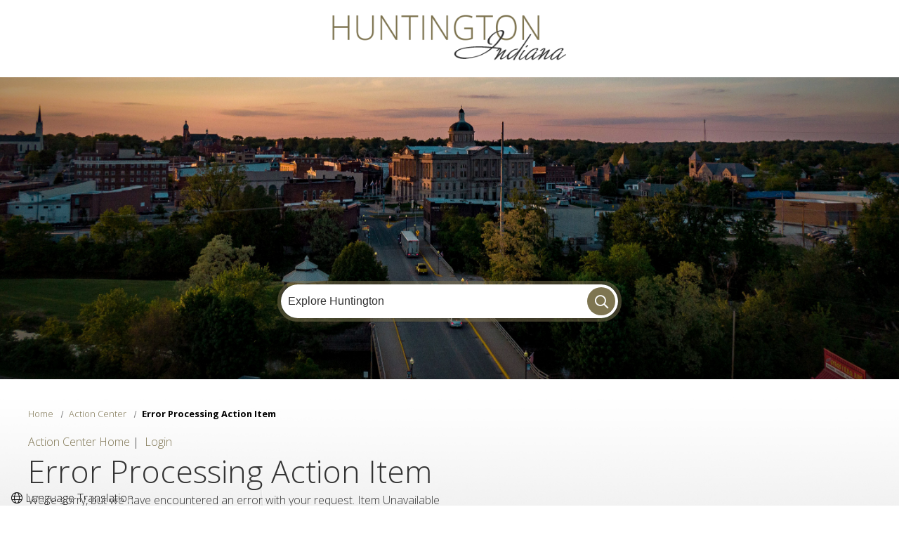

--- FILE ---
content_type: text/html; charset=ISO-8859-1
request_url: https://www.huntington.in.us/egov/apps/action/center.egov?view=form&page=1&id=41
body_size: 4845
content:
<!DOCTYPE html>
<html xmlns="http://www.w3.org/1999/xhtml" lang="en" xml:lang="en">
	<head>
		<meta http-equiv="content-type" content="text/html; charset=utf-8" />
		<meta charset="utf-8">
		<meta name="robots" content="all" />
		<meta name="robots" content="index,follow" />
		<meta name="description" content="The official website of Huntington, Indiana" />
		<meta name="keywords" content="Huntington, Indiana, Huntington, City of Huntington, Indiana, city, government, city council, boards, building department, public safety, parks, public works" />
		<meta property="og:title" content="Error Processing Action Item">
		<meta property="og:description" content="" />
		<meta property="og:image" content="https://www.huntington.in.us/images/misc/social-logo.png" />
		<meta property="og:url" content="https://www.huntington.in.us/egov/apps/action/center.egov"/>
		<meta property="og:site_name" content="Huntington, Indiana" />
		<meta name="twitter:card" content="summary_large_image" />
		<meta name="twitter:image:alt" content="Error Processing Action Item">
		<meta name="viewport" content="width=device-width, initial-scale=1.0" />
		<meta http-equiv="X-UA-Compatible" content="IE=edge,chrome=1" />
		<title>Action Center / Error Processing Action Item /  Huntington, Indiana</title>
		<link rel="stylesheet" href="/common/css/common.css" media="screen" />
		<link rel="stylesheet" href="/city/include/css/flyouts.css" media="screen" />
		<link rel="stylesheet" href="/city/include/css/print.css" media="print" />
		<link rel="stylesheet" href="/common/css/top-nav-mm.css" media="screen" />
		<link rel="stylesheet" href="/city/include/fontawesome/all.min.css" />
		<link href="https://fonts.googleapis.com/css?family=Open+Sans:300,400,700" rel="preconnect stylesheet"> 
		<!-- eGov Includes -->
			<script type="text/javascript" src="https://www.huntington.in.us/egov/include/js/6.2_egov_log.js"></script>
			<script type="text/javascript" src="https://www.huntington.in.us/egov/include/js/6.2_egov_cdn.js"></script>
			<script type="text/javascript" src="https://www.huntington.in.us/egov/include/js/6.2_egov.js"></script>
			<script type="text/javascript" src="https://www.huntington.in.us/egov/include/js/mootools-1.6.0-core.js"></script>
			<script type="text/javascript" src="https://www.huntington.in.us/egov/include/js/mootools-1.6.0-more.js"></script>
			<script type="text/javascript" src="https://www.huntington.in.us/egov/include/js/eGovDOM.js"></script>
			<script type="text/javascript" src="https://www.huntington.in.us/egov/include/js/general.js"></script>
			<script type="text/javascript" src="https://www.huntington.in.us/egov/include/js/browser.js"></script>
			<script type="text/javascript" src="https://www.huntington.in.us/egov/include/js/public.js"></script>
			<script type="text/javascript" src="https://www.huntington.in.us/egov/include/js/cookie.js"></script>
			<script type="text/javascript" src="https://www.huntington.in.us/egov/include/js/ajax.js"></script>
			<script type="text/javascript" src="https://www.huntington.in.us/egov/include/js/dates.js"></script>
			<script type="text/javascript" src="https://www.huntington.in.us/egov/include/js/vars.js"></script>
			<script type="text/javascript" src="https://www.huntington.in.us/egov/include/js/6.2_egov_ajax.js"></script>
			<script type="text/javascript" src="https://www.huntington.in.us/egov/include/js/6.2_egov_form.js"></script>
			<script type="text/javascript" src="https://www.huntington.in.us/egov/include/js/6.2_egov_message.js"></script>
			<script type="text/javascript" src="https://www.huntington.in.us/egov/include/js/6.2_egov_mfa.js"></script>
			<script type="text/javascript" src="https://www.huntington.in.us/egov/include/js/6.2_egov_validate.js"></script>
			<script type="text/javascript" src="https://www.huntington.in.us/egov/include/js/6.2_egov_ui.js"></script>
			<script type="text/javascript" src="https://www.huntington.in.us/egov/include/js/6.2_egov_payment.js"></script>
			<script type="text/javascript" src="https://www.huntington.in.us/egov/include/js/6.2_egov_postback.js"></script>
			<script type="text/javascript" src="https://www.huntington.in.us/egov/include/js/6.2_parse_full_name.js"></script>
			<script type="text/javascript" src="https://www.huntington.in.us/egov/include/js/cleave.min.js"></script>
			<script type="text/javascript" src="https://www.huntington.in.us/egov/include/js/cleave-phone.i18n.js"></script>
			<script type="text/javascript" src="https://www.huntington.in.us/egov/include/js/tooltip.min.js"></script>
			<link rel="stylesheet" type="text/css" href="https://www.huntington.in.us/egov/include/css/egov_error.css" />
			<link rel="stylesheet" type="text/css" href="https://www.huntington.in.us/egov/include/css/public_common.css" />
			<link rel="stylesheet" type="text/css" href="https://www.huntington.in.us/egov/include_c/css/public_common_colors.css" />
			<link rel="stylesheet" type="text/css" href="https://www.huntington.in.us/egov/include/css/public_app_account.css" />
			<link rel="stylesheet" type="text/css" href="https://www.huntington.in.us/egov/include/css/public_common_form.css" />
			<link rel="stylesheet" type="text/css" href="https://www.huntington.in.us/egov/include/css/public_app_action.css" />
			<link rel="stylesheet" type="text/css" href="https://www.huntington.in.us/egov/include/css/egov_default.css" />
			<link rel="stylesheet" type="text/css" href="https://www.huntington.in.us/egov/include/css/egov_tooltip.css" />
			<link rel="stylesheet" type="text/css" href="https://www.huntington.in.us/egov/include/css/6.2_common.css" />
			<link rel="stylesheet" type="text/css" href="https://www.huntington.in.us/egov/include/css/6.2_message_dialog.css" />
			<link rel="stylesheet" type="text/css" href="https://www.huntington.in.us/egov/include/css/6.2_public_payment_form.css" />
			<link rel="stylesheet" type="text/css" href="https://www.huntington.in.us/egov/include/css/6.2_flexboxgrid.min.css" />
			<link rel="stylesheet" type="text/css" href="https://www.huntington.in.us/egov/include/css/6.2_tooltip.css" />
			<link rel="stylesheet" type="text/css" href="https://www.huntington.in.us/egov/include/fontawesome/css/all.min.css" />
			<link rel="stylesheet" type="text/css" href="https://www.huntington.in.us/egov/include/css/6.2_mfa.css" />
		<script type="text/javascript">
			var eGov_mapDefault = {
				latitude: 40.8831011,
				longitude: -85.497476,
				zoom: 7
			};
		</script>
			<script type="text/javascript" language="javascript">
				window.addEvent(
					'domready',
					function ()
					{
						/* Javascript Logging */
						eGov_log = new eGov_logClass();
						window.addEventListener('error', eGov_log.error);
					}
				);
			</script>
		<!-- /eGov Includes -->
		<!--
		<script src="/city/include/js/mootools-1.3.2-core.js"></script>
		<script src="/city/include/js/mootools-1.3.2-more.js"></script>
		-->
		<script src="/include/js/mootools-core-1.6.0.js"></script>
		<script src="/include/js/mootools-more-1.6.0.js"></script>
		<script src="/include/js/scroll-spy-min.js"></script>
		<!--
		<script src="/city/include/js/drop-down-menu-mm.js"></script>
		<script src="/city/include/js/top-nav-mm.js"></script>
		-->
		<script src="/include/js/utilities.js"></script>
		<script src="/include/js/slideshow.js"></script>
		<link rel="apple-touch-icon" sizes="180x180" href="/city/images/favicons/apple-touch-icon.png">
		<link rel="icon" type="image/png" sizes="32x32" href="/city/images/favicons/favicon-32x32.png">
		<link rel="icon" type="image/png" sizes="16x16" href="/city/images/favicons/favicon-16x16.png">
		<link rel="manifest" href="/city/images/favicons/site.webmanifest">
		<link rel="mask-icon" href="/city/images/favicons/safari-pinned-tab.svg" color="#000">
		<link rel="shortcut icon" href="/city/images/favicons/favicon.ico">
		<meta name="msapplication-TileColor" content="#000">
		<meta name="msapplication-config" content="/city/images/favicons/browserconfig.xml">
		<meta name="theme-color" content="#ffffff">
	</head>
	<body class="bodySecondary bodyApps" >
		<!-- header -->
		<a class="skipLink" href="#startcontent">Skip over navigation</a>
		<header class="header clearfix" role="banner">
			<div class="clearfix">
				<div class="siteTitleCommon clearfix" id="siteLogo"><a href="/">Huntington, Indiana</a></div>
			</div>
			<!-- navigation
			<div id="navPositioner">
				<div id="nav" class="clearfix">		
					<div id="menuToggleContainer"><a href="#" id="menuToggle" title="Toggle Menu">Menu</a></div>
					<div id="topNavContainer">
						<nav id="menuContainer" role="navigation">
							<ul id="topNav">
								<li id="homeItem"><a href="/" class="topLevel">Home</a></li>
								<li id="cityItem"><a href="/departments" class="topLevel">City Divisions</a></li>
								<li id="busiItem"><a href="/category/?categoryid=2" class="topLevel">Business</a></li>
								<li id="visiItem"><a href="/category/?categoryid=3" class="topLevel">Visitors</a></li>
								<li id="recrItem"><a href="/category/?categoryid=4" class="topLevel">Recreation</a></li>
								<li id="howdItem"><a href="/category/?categoryid=12" class="topLevel">How Do I?</a></li>
							</ul>
						</nav>
					</div>
				</div>
			</div>
			/navigation -->
		</header>   
		<a name="startcontent" class="skipLink">Start Content</a>
		<!-- /header -->
		<div class="searchSecondary">
			<div class="searchPositioner wrap">
				<div class="searchWrapper">
					<form class="searchForm" method="get" id="eGovQuickSearch" action="/egov/apps/search.egov" role="search">
						<input type="hidden" name="view" value="basic" id="view" />
						<input type="hidden" name="act" value="result" id="act" />
						<input type="hidden" name="page" value="1" id="page" />
						<div class="searchInputWrapper">
							<label for="eGov_searchTerms">Search</label>
							<input name="eGov_searchTerms" id="eGov_searchTerms" class="searchInput" type="search" spellcheck="true" placeholder="Explore Huntington">
						</div>
						<button name="eGov_buttonSearchSubmit" id="eGov_buttonSearchSubmit" class="searchSubmit" type="submit"><i class="far fa-search"></i><span class="hiddenText">Submit</span></button>
					</form>
				</div>
			</div>
		</div>	
		<div class="secondaryHeaderContainer">
			<div class="secondaryHeader"></div>
		</div>
		<div class="mainContent">
			<!-- <div class="columnBackground"></div> -->
			<div class="wrap">
				<div class="secondaryColumns">
					<div class="secondaryColumnsInner">
						<div class="column1" role="main">
							<!-- breadcrumbs -->
							<div class="breadcrumbs">
								<nav class="breadcrumbsInner" aria-label="Breadcrumb">
									<ol>
										<li>
											<a href="/" class="bread">Home</a>
										</li>
										<li><a href="/egov/apps/action/center.egov">Action Center</a>
										<li><a href="/egov/apps/action/center.egov" aria-current="page">Error Processing Action Item</a></li>
									</ol>
								</nav>
							</div>
							<!-- /breadcrumbs -->
							<div id="eGov_content">
		<!-- account settings and login -->
			<div id="eGov_cartLoginAccount">
				<a href="/egov/apps/action/center.egov" title="Action Center Home">Action Center Home</a>&nbsp;|&nbsp;
					<a class="eGov_linkAccount" href="/egov/apps/action/center.egov?view=login" title="login">Login</a>
			</div>
		<!-- /account settings and login -->
			<h1 class="sectionTitle">Error Processing Action Item</h1>
		<div id="eGov_introSearch">
		</div>
	<div id="eGov_applicationContent">
	<div id ="eGov_publicMessageContainer" class="eGov_publicMessageError">
	<div id="eGov_publicMessageContainerInner">
		<div id="eGov_publicMessageInfo">
			We're sorry, but we have encountered an error with your request. Item Unavailable
		</div>
	</div>
</div>
<div><a href="javascript:history.back();" style="font-size:90%" title="Back to previous page"><strong>Back to previous page</strong></a></div>
</div>
</div>
						</div>
						<!--
						<div class="column2" role="aside">
									<div class="serviceIconsContainer">
			<div class="serviceIcons">
				<div><a href="https://seeclickfix.com/web_portal/5CfaUbAc4sgE3ZLPXCm1GzFz/issues/map" target="_blank"><span class="fal fa-fw fa-bullhorn" aria-hidden="true"></span><span>Report an Issue</span></a></div>
				<div><a href="https://www.cubicutilitybilling.com/portal/huntingtonin/customerlogin.html" target="_blank"><span class="fal fa-fw fa-cogs" aria-hidden="true"></span><span>Utilities Account</span></a></div>
				<div><a href="/city/meetings"><span class="fal fa-fw fa-users" aria-hidden="true"></span><span>Meeting Center</span></a></div>
				<div><a href="/city/topic/index.php?topicid=33&structureid=329"><span class="fal fa-fw fa-trash-alt" aria-hidden="true"></span><span>Trash &amp; Recycling</span></a></div>
				<div><a href="/egov/apps/my/account.egov?view=subscriptions"><span class="fal fa-fw fa-desktop" aria-hidden="true"></span><span>Newsletter Signup</span></a></div>
				<div><a href="/city/department/index.php?structureid=19"><span class="fal fa-fw fa-file-alt" aria-hidden="true"></span><span>Municipal Code</span></a></div>
			</div>
		</div>
						</div>
						 -->
					</div>
				</div>
			</div>
		</div>
		<!-- topfooter -->
		<footer class="topFooterCommon">
			<div class="wrap clearfix">
				<div class="footerColumn clearfix">
					<img src="/common/images/footer/footerLogo.png" alt="Huntington, Indiana" id="footerLogo" />
				</div>
				<div class="footerColumn clearfix">
					<p>
						<b>CITY OF HUNTINGTON, INDIANA</b><br>
						300 Cherry St, <br>
						Huntington, IN 46750<br>
						<i class="fas fa-fw fa-phone"></i> <a href="tel:2603561400" title="Call 260-356-1400">(260) 356-1400</a><br>
						<i class="fas fa-fw fa-users"></i> <a href="/egov/apps/staff/directory.egov">Staff Directory</a><br>
						City Building: 8am to 4:30pm  Mon - Fri <br>
						City Services: 7am to 3pm  Mon - Fri
					</p>
				</div>
				<div class="footerColumn clearfix">
					<p>
						<b>HUNTINGTON COUNTY, INDIANA</b><br>
						201 N. Jefferson St, <br>
						Huntington, IN 46750<br>
						<i class="fas fa-fw fa-phone"></i> <a href="tel:2603584822" title="Call 260-358-4822">(260) 358-4822</a><br>
						<i class="fas fa-fw fa-users"></i> <a href="/egov/apps/staff/directory.egov">Staff Directory</a><br>
						County Offices: 8am to 4:30pm  Mon - Fri <br>
					</p>
				</div>
			</div>
		</footer>
		<!-- /topfooter -->
		<!-- bottomfooter -->
		<footer class="bottomFooterCommon">
			<div class="wrap clearfix">
				<div class="bottomFooterColumn clearfix">
					<ul>
						<li>&copy; 2026&nbsp;City of Huntington, Indiana</li>
					</ul>
				</div>
			</div>
		</footer>
		<!-- /bottomfooter -->
		<!-- footer -->
		<footer class="coreFooter">
			<div class="wrap clearfix">	
				<div class="coreFooterColumn">
					<img src="/images/footer/core-logo-b.png" alt="CORE Business Technologies" id="coreLogo" />
					<p>Site Design and Content Management by <br><a href="https://www.corebt.com" rel="nofollow">CORE Business Technologies</a></p>
				</div>
			</div>
		</footer>
		<!-- /footer -->
		<!-- Global site tag (gtag.js) - Google Analytics -->
		<script>
		  (function(i,s,o,g,r,a,m){i['GoogleAnalyticsObject']=r;i[r]=i[r]||function(){
		  (i[r].q=i[r].q||[]).push(arguments)},i[r].l=1*new Date();a=s.createElement(o),
		  m=s.getElementsByTagName(o)[0];a.async=1;a.src=g;m.parentNode.insertBefore(a,m)
		  })(window,document,'script','//www.google-analytics.com/analytics.js','ga');
		  ga('create', 'UA-71282629-1', 'auto');
		  ga('send', 'pageview');
		</script>
		<!-- Google Translate -->
		<div id="translateContainer">
			<div id="google_translate_element_header">
				<i class="fal fa-globe"></i>&nbsp;<span id="translation_text">Language Translation</span>
			</div>
			<script type="text/javascript">
				function googleTranslateElementInit() {
					new google.translate.TranslateElement({ 
						pageLanguage: 'en', layout: google.translate.TranslateElement.InlineLayout.VERTICAL 
					}, 'google_translate_element_header');
				}
			</script>
			<script type="text/javascript" src="//translate.google.com/translate_a/element.js?cb=googleTranslateElementInit" async></script>
		</div>
				<div id="eGov_messageDialog" class="egov-message-dialog" style="display: none;">
				<div id="eGov_messageDialogContent" class="egov-message-dialog-content">
					<div id="eGov_messageDialogHeader" class="egov-message-dialog-header">
						<span id="eGov_messageDialogTitleClose" class="egov-message-dialog-close"><i class="fal fa-window-close" title="Close window"></i><i class="fas fa-window-close" title="Close window"></i></span>
						<h2 id="eGov_messageDialogTitle">Dialog Title</h2>
					</div>
					<div id="eGov_messageDialogBody" class="egov-message-dialog-body">
						<div id="eGov_messageDialogBodyProgress"></div>
						<div id="eGov_messageDialogBodyErrorMultiple">
							<p>The following <span id="eGov_messageDialogBodyErrorCount">x</span> errors were detected in the information you entered.</p>
							<ol id="eGov_messageDialogBodyErrorList"><li></li></ol>
							<p>Please correct these errors and try again.</p>
						</div>
						<div id="eGov_messageDialogBodyErrorSingle">
							<p>There is an error in the information you entered.</p>
							<p id="eGov_messageDialogBodyErrorSingleText"></p>
							<p>Please try again.</p>
						</div>
						<div id="eGov_messageDialogBodyOpen">
						</div>
					</div>
					<div id="eGov_messageDialogButton" class="egov-message-dialog-buttons">
						<input type="button" id="eGov_messageDialogButtonClose" value="Close" />
					</div>
				</div>
			</div>
</body>
</html>


--- FILE ---
content_type: text/css
request_url: https://www.huntington.in.us/common/css/common.css
body_size: 13330
content:
/********************************************************************************
 * Default Screen Styles
 ********************************************************************************/
@media screen {
	html {
		scroll-behavior: smooth;
	}

	/* Reset some defaults
	 ****************************************************************************/
	/* redefine headers */
	h1, h2, h3, h4, h5, h6 {
		color: #333;
		margin: .5em 0;
		font-weight: 300;
	}

	h1 {
		font-size: 2.5em;
	}

	h2 {
		font-size: 2.0em;
	}

	h3 {
		font-size: 1.5em;
	}

	h4 {
		font-size: 1.3em;
	}

	h5 {
		font-size: 1.2em;
	}

	h6 {
		font-size: 1.0em;
	}

	img {
		max-width: 100%;
		height: auto !important;
		-ms-interpolation-mode: bicubic;
		border: 0;
	}

	a:active,
	a:focus,
	button:active,
	button:focus,
	input:active,
	input:focus,
	span[class^="accordionToggle_"]:active,
	span[class^="accordionToggle_"]:focus {
		outline: 0px dashed #878787;
		animation: focusAnimation 2s;
	}

	@keyframes focusAnimation {
		0% {outline: 2px dashed #ad0000; }
		100% {outline: 2px dashed #878787; }
	}

	hr {
		background-color :#ddd;
		border:none;
		color: #ddd;
		height: 1px;
	}

	/* Site-wide Links
	 ****************************************************************************/
	a:link {
		color: #7e7451;
		text-decoration: none;

		-moz-transition: color .2s;
		-webkit-transition: color .2s;
		-o-transition: color .2s;
		transition: color .2s;
	}

	a:link:visited, a:visited {
		color: #7e7451;
	}

	a:link:hover,
	a:active,
	a:visited:hover {
		color: #de222b;
		/*text-decoration: underline;*/
	}

	body {
		background: #fff;
		color: #333;
		font-family: 'Open Sans', sans-serif;
		font-weight: 300;
		margin: 0;
		padding: 0;
	}





	/* Let's do this thing
	 ****************************************************************************/
	.wrap {
		margin: 0 auto;
		max-width: 75rem;
		box-sizing: border-box;
	}




	/* Breaking News
	 ****************************************************************************/
	.breakingNewsContainer {
		margin: 0 0 0 0;
		position: relative;
		z-index: 5;
		background-image: linear-gradient(to bottom right, #de222b, #6e0e12);
	}

	.breakingNews {
		max-width: 75rem;
		min-height: 5rem;
		margin: 0 auto;
		position: relative;
	}

	.breakingNews.wrap {
		padding: 0;
		margin: 0 auto;
	}

	.breakingNews .col1 {
		width: 16.5rem;
		left: 0;
		position: absolute;
		top: -0.3125rem;
	}

	.breakingNews .col1 .cwHeader {
		background: none;
		color: #fff;
		font-size: 1.7rem;
		font-weight: 700;
		margin-top: 0.9375rem;
		padding: 0.625rem;
		text-transform: uppercase;
	}

		.breakingNewsContainer .col1 .cwHeader  {
			-webkit-animation: shake 1s cubic-bezier(.36,.07,.19,.97) both 3;
			-webkit-transform-origin: 0 0;
			-moz-animation: shake 1s cubic-bezier(.36,.07,.19,.97) both 3;
			-moz-transform-origin: 0 0;
			animation: shake 2s cubic-bezier(.36,.07,.19,.97) both 3;
			transform-origin: 0 0;
		}

			@-webkit-keyframes shake {
				0% { -webkit-transform: translate3d(0, 0, 0); }
				10%, 90% {-webkit-transform: translate3d(-0.0625rem, 0, 0);}
				20%, 80% {-webkit-transform: translate3d(2px, 0, 0);}
				30%, 50%, 70% {-webkit-transform: translate3d(-4px, 0, 0);}
				40%, 60% {-webkit-transform: translate3d(4px, 0, 0);}
			}

			@-moz-keyframes shake {
				0% {-moz-transform: translate3d(0, 0, 0);}
				10%, 90% {-moz-transform: translate3d(-0.0625rem, 0, 0);}
				20%, 80% {-moz-transform: translate3d(2px, 0, 0);}
				30%, 50%, 70% {-moz-transform: translate3d(-4px, 0, 0);}
				40%, 60% {-moz-transform: translate3d(4px, 0, 0);}
			}

			@keyframes shake {
				0% {transform: translate3d(0, 0, 0);}
				10%, 90% {transform: translate3d(-0.0625rem, 0, 0);}
				20%, 80% {transform: translate3d(2px, 0, 0);}
				30%, 50%, 70% {transform: translate3d(-4px, 0, 0);}
				40%, 60% {transform: translate3d(4px, 0, 0);}
			}

	.breakingNews .col1 .cwHeader span {
		display: block;
	}

	.breakingNewsContainer .col2 {
		margin-left: 17.5rem;
		padding: 0.9375rem 1.25rem;
		color: #fff;
	}

	.breakingNews .col2 .cwBreakingNewsList {
		font-size: .9em;
	}

	.breakingNews .col2 .cwBreakingNewsList a {
		color: #fff;
		font-weight: bold;
		text-decoration: underline;
	}

	.breakingNews .col2 .cwBreakingNewsList .pdfLink:after {
		color: #fff;
		text-decoration: none;
	}


	.breakingNews .col2 a.moreLink {
		color: #fff;
		text-decoration: underline;
	}

	.breakingNews .col2 a:hover {
		color: #fff;
		text-decoration: none;
	}

	.breakingNews a.moreLink {
		color: #fff;
		text-decoration: underline;
	}

	.breakingNews a.moreLink:hover {
		color: #fff;
		text-decoration: none;
	}






	/* Header
	 ****************************************************************************/
	.header {
		z-index: 12;
		background: rgba(255,255,255,1);
		position: relative;
	}

	.header > .wrap {
		position: relative;
	}

	.siteTitleCommon {
		height: 6.875rem;
		margin: 0;
		width: 25rem;
		z-index: 11;
		margin: 0 auto;
	}

	.siteTitleCommon a {
		background: url('/common/images/header/site-title-common.png') center center no-repeat;
		-webkit-background-size: contain;
		background-size: contain;
		display: block;
		height: 6.875rem;
		margin: 0;
		width: 25rem;
		text-indent: -7500px;
	}

	.skipLink {
		left: -7500px;
		position: absolute;
	}




	/* Header Utilities
	 ****************************************************************************/
	.headerUtilities {
		position: absolute;
		right: 20px;
		top: -7.1rem;
	}


	.header .countyButton {
		padding: 15px;
		margin: 0;
		font-size: 13px;
		font-weight: 600;
		background-color: #172f4f;
		color: #fff;
		top: 0;
		right: 0;
		position: absolute;
	}

	.header .countyButton:hover {
		background-color: #ccb575;
		color: #172f4f;
	}





	/* Simple Search
	 ****************************************************************************/
	.simpleSearchPositioner {
		position: relative;
		z-index: 7;
		text-align: left;
	}

	.simpleSearch {
		position: absolute;
		top: 22rem;
		max-width: 30rem;
		width: 90%;
		margin: 0 auto;
		left: 0;
		right: 0;
	}

	#simpleSearchForm > a {
		color: #fff;
		position: relative;
		top: 5px;
		font-size: .9em;
		text-shadow: 2px 2px 2px #000, -2px -2px 2px #000, -2px 2px 2px #000, 2px -2px 2px #000;
	}


	#simpleSearchField {
		background: #fff;
		box-shadow: 0px 0px 0px 5px rgba(110,14,18,0.5);
		border-radius: 25px;
		border: 0;
		font-size: 1rem;
		height: 3rem;
		padding: 0 4rem 0 0.625rem;
		display: block;
		width: 100%;
		max-width: 30rem;

		-webkit-box-sizing: border-box;
		-moz-box-sizing: border-box;
		-ms-box-sizing: border-box;
		box-sizing: border-box;

		-webkit-appearance: none;
	}

	#simpleSearchLinkListContainer {
		padding: 1em;
	}

	#simpleSearchLinkList {
		background: #fff;
		border: 1px solid #e3e3e3;
		margin: 0;
		padding: 1em;
		list-style: none;

		position: absolute;
		width: 100%;
		overflow: auto;
		top: 0;
		left: 50%;
		transform: translateX(-50%);
		z-index: 100;

		-webkit-box-sizing: border-box;
		-moz-box-sizing: border-box;
		-ms-box-sizing: border-box;
		box-sizing: border-box;
	}

	#simpleSearchLinkList li {
		margin: 0 0 8px 0;
		padding: 0;
		list-style: none;
	}

	.simpleSearchDescription {
		display: none;
		visibility: hidden;
	}

	#simpleSearchFieldClear {
		color: #fff;
		background: #6e0e12;
		border-radius: 25px;
		border: none;
		display: block;
		font-family: 'Font Awesome 5 Pro';
		font-size: 1.4rem;
		height: 2.5rem;
		line-height: 1;
		padding: 0;
		position: absolute;
		right: .25rem;
		top: .25rem;
		width: 2.5rem;

		-webkit-appearance: none;
	}

	#simpleSearchFieldClear:hover {
		background: #LinkHover;
		color: #fff;
		cursor: pointer;
	}

	.simpleSearchHide {
		display: none !important;
		visibility: hidden;
	}

	.simpleSearchShow {
		display: block;
		visibility: visible;
	}

	#simpleSearchField:-webkit-input-placeholder { /* WebKit, Blink, Edge */
		color: #666;
	}

	#simpleSearchField:-moz-placeholder { /* Mozilla Firefox 4 to 18 */
		color: #666;
		opacity: 1;
	}

	#simpleSearchField:-moz-placeholder { /* Mozilla Firefox 19+ */
		color: #666;
		opacity: 1;
	}

	#simpleSearchField:-ms-input-placeholder { /* Internet Explorer 10-11 */
		color: #666;
	}

	#simpleSearchField::placeholder {
		color: #666;
		opacity: 1;
	}





	/* Secondary Search
	 ****************************************************************************/
	.searchSecondary .searchWrapper {
		position: absolute;
		top: 25rem;
		max-width: 30rem;
		width: 90%;
		margin: 0 auto;
		left: 0;
		right: 0;
		border: 5px solid rgba(126,117,81,0.5);
		z-index: 5;
		border-radius: 28px;
	}

	.searchSecondary .searchForm {
		overflow: hidden;
		position: relative;
	}

		.searchSecondary .searchForm label {
			height: 0;
			left: -35000px;
			position: absolute;
			width: 0;
		}

	.searchSecondary .searchInputWrapper {
		background: #fff;
		overflow: hidden;
		padding: 8px 0;
		border-radius: 25px;
	}

	.searchSecondary .searchInput {
		background: none;
		border-radius: 0;
		border: 0;
		font-size: 1rem;
		height: 2rem;
		padding: 0 3rem 0 0.625rem;
		width: 100%;
		color: #333;

		-webkit-box-sizing: content-box;
		-moz-box-sizing: content-box;
		-ms-box-sizing: content-box;
		box-sizing: content-box;

		-webkit-appearance: none;
	}

	.searchSecondary .searchSubmit {
		color: #fff;
		background: #7e7551;
		border-radius: 0;
		border: none;
		display: block;
		font-family: 'Font Awesome 5 Pro';
		font-size: 1.2rem;
		height: 2.3rem;
		border-radius: 25px;
		line-height: 1;
		padding: 0;
		position: absolute;
		right: 4px;
		top: 4px;
		width: 2.5rem;
		height: 2.5rem;

		-webkit-appearance: none;
	}

	.searchSecondary .searchInput:focus {
		outline: none;
		border-color: #fff;
	}

	.searchSecondary .searchInput:focus.searchSubmit { color: #777; }

	.searchSecondary .searchSubmit:hover {
		background-color: #494227;
		cursor: pointer;
	}

	.searchSecondary .searchInput:-webkit-input-placeholder { /* WebKit, Blink, Edge **/
		color: #333;
		opacity: 1;
	}

	.searchSecondary .searchInput:-moz-placeholder { /* Mozilla Firefox 4 to 18 */
		color: #333;
		opacity: 1;
	}

	.searchSecondary .searchInput:-moz-placeholder { /* Mozilla Firefox 19+ */
		color: #333;
		opacity: 1;
	}

	.searchSecondary .searchInput:-ms-input-placeholder { /* Internet Explorer 10-11 */
		color: #333;
		opacity: 1;
	}

	.searchSecondary ::placeholder { /* Chrome, Firefox, Opera, Safari 10.1+ */
  		color: #333;
  		opacity: 1; /* Firefox *
	}

	.searchSecondary :-ms-input-placeholder { /* Internet Explorer 10-11 */
	  color: #333;
	}

	.searchSecondary ::-ms-input-placeholder { /* Microsoft Edge */
	  color: #333;
	}


	/* clears the â€˜Xâ€™ from Internet Explorer */
	input[type=search]::-ms-clear { display: none; width : 0; height: 0; }
	input[type=search]::-ms-reveal { display: none; width : 0; height: 0; }
	/* clears the â€˜Xâ€™ from Chrome */
	input[type="search"]::-webkit-search-decoration,
	input[type="search"]::-webkit-search-cancel-button,
	input[type="search"]::-webkit-search-results-button,
	input[type="search"]::-webkit-search-results-decoration { display: none; }




	




	/* Welcome Text
	 ****************************************************************************/
	.welcomeText {
		background: ;
	}

	.welcomeText > .wrap {
		background: ;
		text-align: center;
		padding: 2rem 2rem 3rem 2rem;
		position: relative;
		z-index: 1;
		margin: 0 auto;
		width: 80%;
	}





	/* Service Icons
	 ****************************************************************************/
	.serviceIconsContainerHome {
		background: #982227;
		width: 130px;
		position: fixed;
		top: 185px;
		right: 0;
		overflow-x: hidden;
		z-index: 99;
	}

	.serviceIconsHome {
		margin: 0 auto;
		max-width: 100%;
		position: relative;
		text-align: center;


		display: -ms-flexbox;
		display: -webkit-flex;
		display: flex;
		-webkit-flex-direction: row;
		-ms-flex-direction: row;
		flex-direction: row;
		-webkit-flex-wrap: wrap;
		-ms-flex-wrap: wrap;
		flex-wrap: wrap;
		-webkit-justify-content: space-around;
		-ms-flex-pack: justify;
		justify-content: space-around;
		-webkit-align-content: flex-start;
		-ms-flex-line-pack: start;
		align-content: flex-start;
		-webkit-align-items: flex-start;
		-ms-flex-align: start;
		align-items: flex-start;
	}

	.serviceIconsHome div {
		z-index: 5;

		-webkit-order: 0;
		-ms-flex-order: 0;
		order: 0;
		-webkit-flex: 0 1 12.5%;
		flex: 0 1 12.5%;
		-ms-flex: 0 1 auto !important;
		-webkit-align-self: auto;
		-ms-flex-item-align: auto;
		align-self: auto;

		/*-webkit-align-self: center;
		-ms-flex-item-align: center;
		align-self: center;*/

		-webkit-box-sizing: border-box;
		-moz-box-sizing: border-box;
		-ms-box-sizing: border-box;
		box-sizing: border-box;


		-moz-transition: all .3s;
		-webkit-transition: all .3s;
		-o-transition: all .3s;
		transition: all .3s;
	}

	.serviceIconsHome div:hover {
		background: #de222b;
	}

	.serviceIconsHome a {
		box-sizing: border-box;
		color: #fff;
		display: block;
		font-size: .8rem;
		margin: 0 auto ;
		padding: 0rem 0.625rem 1rem 0.625rem;
		text-align: center;
		text-decoration: none;
		position: relative;
		z-index: 5;
	}

		.serviceIconsHome a:hover {
			color: #fff;
			text-decoration: none;
		}

	.serviceIconsHome a span:first-of-type {
		border: 0px solid #fff;
		color: #fff;
		box-shadow: none;
		display: block;
		font-size: 30px;
		margin: 0 auto;
		position: relative;
		z-index: 5;
		background: ;
		content: " ";
		width: 7rem;
		height: 3.75rem;
		position: relative;
		top: -.75rem;
	}

	.serviceIconsHome a:hover span:first-of-type {
		
	}


	.serviceIconsHome a span.fa-fw:before {
		color: #fff;
		top: 2.1rem;
		position: relative;
	}

	.serviceIconsHome a:hover span.fa-fw:before {
		color: #fff;
	}




	.serviceIconsContainer {
		background: #;
	}

	.serviceIcons {
		margin: 0 auto;
		max-width: 74rem;
		position: relative;
		text-align: center;

		display: -ms-flexbox;
		display: -webkit-flex;
		display: flex;
		-webkit-flex-direction: row;
		-ms-flex-direction: row;
		flex-direction: row;
		-webkit-flex-wrap: wrap;
		-ms-flex-wrap: wrap;
		flex-wrap: wrap;
		-webkit-justify-content: space-around;
		-ms-flex-pack: justify;
		justify-content: space-around;
		-webkit-align-content: flex-start;
		-ms-flex-line-pack: start;
		align-content: flex-start;
		-webkit-align-items: flex-start;
		-ms-flex-align: start;
		align-items: flex-start;
	}

	.serviceIcons a {
		box-sizing: border-box;
		color: #333;
		display: block;
		font-size: 1.1rem;
		margin: 0 auto .5rem auto;
		padding: 1.25rem 0.625rem 0.9375rem 0.625rem;
		text-align: center;
		text-decoration: none;
		position: relative;

		-webkit-order: 0;
		-ms-flex-order: 0;
		order: 0;
		-webkit-flex: 0 1 12.5%;
		flex: 0 1 12.5%;
		-ms-flex: 0 1 auto !important;
		-webkit-align-self: auto;
		-ms-flex-item-align: auto;
		align-self: auto;

		/*-webkit-align-self: center;
		-ms-flex-item-align: center;
		align-self: center;*/

		-webkit-box-sizing: border-box;
		-moz-box-sizing: border-box;
		-ms-box-sizing: border-box;
		box-sizing: border-box;


		-moz-transition: all .3s;
		-webkit-transition: all .3s;
		-o-transition: all .3s;
		transition: all .3s;
	}

		.serviceIcons a:hover {
			color: #fff;
			text-decoration: none;
		}

	.serviceIcons a span:first-of-type {
		border: 0px solid #6e0e12;
		color: #fff;
		box-shadow: none;
		display: block;
		font-size: 3rem;
		margin: 0 auto 0rem auto;
		position: relative;
		z-index: 5;
		background: ;
		content: " ";
		border-radius: 50%;
		width: 7.5rem;
		height: 5rem;
		position: relative;
		top: -1rem;

		-webkit-clip-path: circle(50% at 50% 50%);
		clip-path: circle(50% at 50% 50%);


		-moz-transition: all .3s;
		-webkit-transition: all .3s;
		-o-transition: all .3s;
		transition: all .3s;

	}

	.serviceIcons a:hover span:first-of-type {
		border: 0px solid ;
		background: ;
	}


	.serviceIcons a span.fa-fw:before {
		color: #333;
		top: 2.1rem;
		position: relative;
	}

	.serviceIcons a:hover span.fa-fw:before {
		color: #fff;
	}






	/* Home Main Content
	 ****************************************************************************/
	.bodyHome .mainContent {
		background: url('/city/images/misc/background.jpg') center bottom no-repeat #fff;
		background-size: contain;
		padding: 4rem 0;
		/*
		background: -moz-linear-gradient(top,  #f2f2f2 0%, #ffffff 20%);
		background: -webkit-linear-gradient(top,  #f2f2f2 0%,#ffffff 20%);
		background: linear-gradient(to bottom,  #f2f2f2 0%,#ffffff 20%);
		filter: progid:DXImageTransform.Microsoft.gradient( startColorstr='#f2f2f2', endColorstr='#ffffff',GradientType=0 );
		*/
	}





	/* Home Page Columns
	 ****************************************************************************/
	.homeColumns33 {
		display: table;
		width: 100%;
	}

	.homeColumns33 > div {
		display: table-row;
	}

	.homeColumns33 > div > div {
		display: table-cell;
		vertical-align: top;
		width: 33%;
		position: relative;
		padding: 4rem 1.875rem;
	}


	.homeColumns33 > div > div .cwHeader {
		margin-bottom: 1rem;
	}





	/* Home Tabs
	****************************************************************************/

	.homeTabs{
		display:flex;
		flex-direction: column;
		align-items: center;
	}

	.tabs{
		background: #6e0e12;
		border: 5px solid #6e0e12;
		border-radius: 40px;
		width: 70%;
	}

	.tab{
		cursor: pointer;
		width: 49.7%;
		padding: 15px 0;
		margin: 0px;
		display:inline-block;
		color:#fff;
		border-radius: 35px;
		font-size: 30px;
		font-weight: 300;
		text-align: center;
	}

	.panels{
		min-height: 200px;
		width: 100%;
		overflow: hidden;
		padding: 50px;  
	}
	.panel{
		display:none;
		animation: fadein .8s;
	}
	@keyframes fadein {
	    from {
	        opacity:0;
	    }
	    to {
	        opacity:1;
	    }
	}
	.panel-title{
		font-size:1.5em;
		font-weight:bold
	}
	.radio{
		display:none;
	}
	#one:checked ~ .panels #one-panel,
	#two:checked ~ .panels #two-panel{
		display:block
	}
	#one:checked ~ .tabs #one-tab,
	#two:checked ~ .tabs #two-tab{
		background:#de222b;
		color:#fff;
	}







/* News
	 ****************************************************************************/
	.newsWrap .moreLink {
		background: none;
		border: 1px solid #6e0e12;
		color: #6e0e12;
		margin: 1.875rem auto 1rem auto;
		padding: 10px 20px;
		border-radius: 25px;
	}

	.newsWrap .moreLink:hover {
		background: #6e0e12;
		color: #fff;
	}

	.newsWrap .moreContainer	{
		text-align: center;
		margin: 2rem;
	}

	.newsStoryWrap {
		width: 100%;
		margin: 0;
		padding: 0;
	}

	.cwNewsHome {
		width: 100%;
	}

	.cwNewsHome .cwList {
		list-style: none;
		margin: 0;
		padding: 0;

		display: -ms-flexbox;
		display: -webkit-flex;
		display: flex;
		-webkit-flex-direction: row;
		-ms-flex-direction: row;
		flex-direction: row;
		-webkit-flex-wrap: wrap;
		-ms-flex-wrap: wrap;
		flex-wrap: wrap;
		-webkit-justify-content: space-around;
		-ms-flex-pack: justify;
		justify-content: space-around;
		-webkit-align-content: flex-start;
		-ms-flex-line-pack: start;
		align-content: flex-start;
		-webkit-align-items: flex-start;
		-ms-flex-align: start;
		align-items: flex-start;
	}

	.cwNewsHomeEntry {
		-webkit-order: 0;
		-ms-flex-order: 0;
		order: 0;
		-webkit-flex: 0 0 23%;
		flex: 0 0 23%;
		-ms-flex: 0 0 auto !important;
		-webkit-align-self: auto;
		-ms-flex-item-align: auto;
		align-self: auto;

		-webkit-box-sizing: border-box;
		-moz-box-sizing: border-box;
		-ms-box-sizing: border-box;
		box-sizing: border-box;
	}

	.cwNewsHomeEntry:hover {
		background: #fff;

		-webkit-box-shadow: 0px 0px 10px 5px rgba(0,0,0,0.2);
		-moz-box-shadow: 0px 0px 10px 5px rgba(0,0,0,0.2);
		box-shadow: 0px 0px 10px 5px rgba(0,0,0,0.2);
		
	}

	.cwNewsHomeEntry a.cwLink,
	.cwNewsHomeEntry a.cwLink:visited {
		color: #6e0e12;
	}

	.cwNewsHomeEntry a.cwLink:hover {
		color: #de222b;
		text-decoration: none;
	}

	.cwNewsHomeLinkSummary .subtext  {
		color: #333;
		margin-top: 10px;
		font-size: italic; 
	}

	.cwNewsHomePhoto {
		background-position: center center;
		background-size: contain;
		background-color: #e7e7e7;
		background-repeat: no-repeat;
		height: 250px;
		position: relative;
	}

	.cwNewsHomeLinkSummary  {
		color: #333;
		padding: 25px 5% 15px 5%;
		min-height: 80px;
		position: relative;
		margin: 0;
		text-align: center;
        
	}
		.cwNewsHomeLinkSummary div {
			margin-bottom: 10px; 
		}

	.newsWrap .cwList li {
		margin: 0;
		padding: 0;
	}









	/* Home Events
	 ****************************************************************************/
	 .cwEventsHome ul.cwList li {
		width: 25.333%;
		float: left;
		padding: 10px 4%;
		min-height: 200px;
	}

	.cwEventsHome ul.cwList div.bigDate {
		color: #333;
		padding: 0;
		text-transform: uppercase;
		vertical-align: top;
	}

	.cwEventsHome .moreContainer	{
		text-align: center;
		margin: 2rem;
	}

	.cwEventsHome ul.cwList li .titleLink {
		vertical-align: top;
		width: 100%;
		margin-bottom: 30px;
	}

	.cwEventsHome ul.cwList div.bigDate .dateContainer {
		padding: 0 0 .7rem 0;

		-webkit-box-sizing: border-box;
		-moz-box-sizing: border-box;
		-ms-box-sizing: border-box;
		box-sizing: border-box;
	}

	.cwEventsHome ul.cwList div.bigDate .month {
		font-size: 2.1875rem;
		line-height: 1;
		margin-right: 8px;
		display:inline-block;
	}

	.cwEventsHome ul.cwList div.bigDate .day {
		font-weight: 700;
		font-size: 2.1875rem;
		line-height: 1;
		display:inline-block;
	}

	.cwEventsHome i {
		margin: 0.25rem 0.375rem 0.25rem 0;
	}

	.cwEventsHome .eventLocation i {
		float: left;
	}

	.cwEventsHome .eventLocation div {
		overflow: hidden;
	}





	/* Calendar Grid
	 ***************************************************************************
	.calendarGridContainer {
		background: #222;
		margin: 0rem;
		padding: 1rem;
	}

	table.calendar {
		padding-bottom: .5rem;
	}

	tr.calendarRow	{  }

	td.calendarMonthHeader {
		text-align: center;
		font-size: 1.875rem;
		padding: 0.625rem;
		font-weight: 700;
	}

	td.calendarMonthHeader a {
		color: #fff;
	}

	td.calendarDayHeader {
		color: #fff;
		width: 3rem;
		padding: 1rem 0;
		text-align: center;
	}

	td.calendarDay	a {
		display: block;
		margin: 0 auto;
		padding: 1rem 0;
		text-align: center;
		color: #fff ;
		text-decoration: none;
	}

	td.calendarDay span {
		color: #fff;
		display: block;
		margin: 0 auto;
		padding: 0.75rem 0;
		text-align: center;
		cursor: not-allowed;
	}

	td.calendarDay:hover {
	}

	td.calendarDayNP	{
	}


	td.calendarDay,
	td.calendarDayNP {
		text-align: center;
		border-radius: 50%;
	}

	td.calendarDay a {
		border-radius: 50%;
		display: inline-block;
		height: 1.6rem;
		line-height: 1.6rem;
		padding: .5rem;
		text-align: center;
		width: 1.6rem;
		margin: 0.0625rem;

		-moz-transition: all .2s;
		-webkit-transition: all .2s;
		-o-transition: all .2s;
		transition: all .2s;
	}

	td.calendarToday a {
		border-radius: 50%;
		background-color: #fff;
		color: #90670E;
	}

	td.calendarEventToday a {
		color: #fff;
		background: #65480a;
		border-radius: 50%;

		-moz-transition: all .2s;
		-webkit-transition: all .2s;
		-o-transition: all .2s;
		transition: all .2s;
	}

	td.calendarDay a:hover,
	td.calendarEventToday a:hover {
		color: #fff;
		background: #65480a;
		text-decoration: none;

		-moz-transition: all .2s;
		-webkit-transition: all .2s;
		-o-transition: all .2s;
		transition: all .2s;
	}

	*/



	










	/* Secondary Structure
	 ****************************************************************************/
	.bodySecondary .mainContent {
		position: relative;
		background: url('/city/images/misc/background.jpg') center bottom no-repeat #fff;
		background-size: contain;
		padding-bottom: 100px;
	}

		
	.columnBackground {
		position: absolute;
		content: " ";
		background: #fff;
		right: 0;
		top: 0;
		bottom: 0;
		left: calc(((100vw + 75rem) / 2) - 19.825rem);

		-webkit-box-shadow: 0px 0px 16px 4px rgba(0,0,0,0.22);
		-moz-box-shadow: 0px 0px 16px 4px rgba(0,0,0,0.22);
		box-shadow: 0px 0px 16px 4px rgba(0,0,0,0.22);
	}

	.secondaryHeaderContainer {
		background: url('/city/images/secondary/secondary-header.jpg') center top no-repeat;
		background-size: cover;
		max-height: 35rem;
		overflow: hidden;
		position: relative;
		z-index: 4;
		margin-top: -8.125rem;
	}

	.secondaryHeader {
		height: 0;
		padding-top: 22%;
		min-height: 35rem;
		position: relative;

		-webkit-box-sizing: border-box;
		-moz-box-sizing: border-box;
		box-sizing: border-box;

		background: -moz-radial-gradient(center, ellipse cover,  rgba(0,0,0,0) 44%, rgba(0,0,0,0.55) 100%);
		background: -webkit-radial-gradient(center, ellipse cover,  rgba(0,0,0,0) 44%,rgba(0,0,0,0.55) 100%);
		background: radial-gradient(ellipse at center,  rgba(0,0,0,0) 44%,rgba(0,0,0,0.55) 100%);
		filter: progid:DXImageTransform.Microsoft.gradient( startColorstr='#00000000', endColorstr='#78000000',GradientType=1 );
	}

	/* columns */
	.secondaryColumns {
		display: table;
		width: 100%;
	}

	.bodyApps .secondaryColumns {
		display: block;
		width: auto;
	}

	.secondaryColumns.eGovContentColumns {
		display: block;
	}

	.secondaryColumnsInner {
		display: table-row;
	}

	.secondaryColumns.eGovContentColumns .secondaryColumnsInner {
		display: block;
	}

	.secondaryColumnsInner{
		display: table;
		width: 100%;
	}

	.secondaryColumnsInner .column1 {
		display: table-cell;
		padding: 30px 0;
		vertical-align: top;
		width: 100%;
		overflow: hidden;
	}

	.secondaryColumnsInner .column2 {
		
		display: table-cell;
		padding: 40px 0 40px 0;
		position: relative;
		vertical-align: top;

		-webkit-box-sizing: border-box;
		-moz-box-sizing: border-box;
		-ms-box-sizing: border-box;
		box-sizing: border-box;
	}

	.secondaryColumnsInner .column2 .cwContainer:after {
		display: block;
		height: 1px;
		width: auto;
		margin: 0;
		content: '';
		/*background: #d6d6d6;*/
		/*background: -moz-linear-gradient(left,  rgba(255,255,255,0) 0%, rgba(127,127,127,1) 50%, rgba(255,255,255,0) 100%);
		background: -webkit-linear-gradient(left,  rgba(255,255,255,0) 0%,rgba(127,127,127,1) 50%,rgba(255,255,255,0) 100%);
		background: linear-gradient(to right,  rgba(255,255,255,0) 0%,rgba(127,127,127,1) 50%,rgba(255,255,255,0) 100%);
		filter: progid:DXImageTransform.Microsoft.gradient( startColorstr='#00ffffff', endColorstr='#00ffffff',GradientType=1 );*/
	}

	.secondaryColumnsInner .column2 .cwContainer:last-of-type:after {
		background: none;
	}

	.secondaryColumnsInner .column2 .cwContainer .cwHeader {
		font-size: 1.9em;
		margin-top: 1.6rem;
		margin-bottom: 0;
		text-align: left;
		font-weight: 300;
	}

	.secondaryColumnsInner .column2 .cwContainer:first-of-type .cwHeader {
		margin-top: 0;
	}





	/* Secondary Service Icons
 	 ****************************************************************************/
	.bodySecondary .serviceIconsContainer {
		background: none;
		margin-top: 0;
		min-width: 18.125rem;
		padding: 0;
	}

	.bodySecondary .serviceIconsContainer > .wrap {
		margin-top: 0;
		padding: 1px 0;
	}

		.bodySecondary .serviceIcons a {
			color: #333;
			font-size: .9em;
			width: 100%;

			-webkit-flex: 0 1 45%;
			-ms-flex: 0 1 45%;
			flex: 0 1 45%;
		}

		.bodySecondary .serviceIcons div:hover {
			background-color: #982227;
			box-shadow: none;
			color: #fff;
		}

		.bodySecondary .serviceIcons div:hover a {
			color: #fff;
		}

		.bodySecondary .serviceIcons a span i {
			color: #333;
			font-size: .8em;
		}

		.bodySecondary .serviceIcons a:hover span:first-of-type {

		}





	/* Tabs
 	 ****************************************************************************/
	.tabsContainer {
		margin-top: 15px;
		width: 100%;
		margin-bottom: 20px;
	}

	.tabsContainerInner {
	}

	.tabPanelGroup {
		vertical-align: top;
		width: 100%;
	}

	div[role="tablist"] {
		display: block;
		vertical-align: top;
		overflow: visible;
		display: flex;
	}

	button[role="tab"] {
		background: #6e0e12;
		border-radius: 0;
		border: 0;
		box-sizing: border-box;
		color: #fff;
		font-family: inherit;
		font-size: inherit;
		font-weight: 800;
		text-transform: uppercase;
		margin: 0 2px 0 0;
		overflow: visible;
		padding: 1.5em .5em;
		position: relative;
		text-align: center;
		cursor: pointer;

		flex-grow: 1;
		flex-shrink: 1;
		flex-basis: 0;

		-webkit-appearance: none;

		-webkit-box-sizing: border-box;
		-moz-box-sizing: border-box;
		box-sizing: border-box;
	}

	button[role="tab"] > * {
	  pointer-events: none;
	}

	button[role="tab"]:last-of-type {
		margin-right: 0;
	}

	button[role="tab"] i {
		color: #fff;
		display: block;
		font-size: 1.9em;
		margin: 0 auto 0.625rem auto;
	}

	button[role="tab"] span {
		display: block;
		overflow: hidden;
		text-align: center;
	}

	button[role="tab"][aria-selected="true"] {
		background: #de222b;
		color: #fff;
		outline: 0;
		cursor: default;
	}

	button[role="tab"][aria-selected="true"] i {
		color: #6e0e12;
		cursor: default;
	}

	button[role="tab"]:hover,
	button[role="tab"]:focus,
	button[role="tab"]:active {
		border-radius: 0;
		color: #fff;
		background: #de222b;
	}

	button[role="tab"]:hover i,
	button[role="tab"]:focus i,
	button[role="tab"]:active i {
		border-radius: 0;
		color: #6e0e12;
	}

	button[role="tab"] {
		color: #fff;
		font-size: 1.1em;
	}

	.tabPanelGroup {
		background: #fff;
	}

	div[role="tabpanel"] {
		position: relative;
		z-index: 2;
		padding: 1.5em;

		transition: height 0.4s;
	}

	[role="tabpanel"]:focus {

		-webkit-box-sizing: border-box;
		-moz-box-sizing: border-box;
		-ms-box-sizing: border-box;
		box-sizing: border-box;
	}

	div[role="tabpanel"] .cwHeader {
		margin-top: 0;
		display: none;
	}

	.tabReturn {
		display: none;
	}





	/* Meeting Portal
	 ****************************************************************************/
	.agendaGroup {
		margin-bottom: 1.875rem;
	}

	.meetingButtons,
	.archiveButtons {
		display: flex;
		flex-direction: row;
		flex-wrap: wrap;
		justify-content: space-between;
		margin-bottom: 1.875rem;
	}

	a.meetingButton,
	a.archiveButton {
		background: #6e0e12;
		color: #fff;
		font-size: 1.2rem;
		margin: 0 0.9375rem;
		padding: 0.375rem 0.5rem;
		text-align: center;

		flex-grow: 1;
		flex-shrink: 0;
		flex-basis: auto;
	}

	a.meetingButton:first-of-type,
	a.archiveButton:first-of-type {
		margin-left: 0;
	}

	a.meetingButton:last-of-type,
	a.archiveButton:last-of-type {
		margin-right: 0;
	}

	a.meetingButton:hover,
	a.archiveButton:hover {
		color: #fff ;
		background: #de222b;
		text-decoration: none;
	}

	.meetingButton .fal,
	.archiveButton .fal {
		margin-right: 0.5rem;
		font-size: .9em;
	}

	#documentList table th:first-of-type {
		text-align: left;
	}

	table.sortable {
		border: 0.0625rem solid #dfdfdf;
	}

	table.sortable th {
		padding: .25rem;
		border-bottom: 0.125rem solid #dfdfdf;
		background: #fff;
	}

	table.sortable th:first-of-type{
		text-align: left;
	}

	table.sortable th:nth-of-type(2),
	table.sortable tr td:nth-of-type(2),
	table.sortable th:nth-of-type(3),
	table.sortable tr td:nth-of-type(3)  {
		text-align: center;
	}

	table.sortable th {
		font-size: 1.1em;
		font-weight: normal;
	}

	table.sortable .sort {
		cursor: pointer;
	}

	table.sortable .sort:after {
		font-family: 'Font Awesome 5 Pro';
		font-size: 1rem;
		color: #333;
		font-weight: 300;
		content: "\f0dc";
		padding-left: 0.2em;
	}

	table.sortable .sort.asc:after {
		content: "\f0de";
		color: #6e0e12;
		font-weight: 700;
	}

	table.sortable .sort.desc:after {
		content: "\f0dd";
		color: #6e0e12;
		font-weight: 700;
	}

	table.sortable tr {
		border-bottom: 0.0625rem solid #dfdfdf;
	}

	table.sortable tr:nth-of-type(even) {
		background: #fff;
	}

	table.sortable tr:nth-of-type(odd) {
		background: #f7f7f7;
	}

	table.sortable tr:hover {
		background: #ffffc9 !important;
	}

	table.sortable td {
		padding: .25rem;
	}

	table.sortable td .fa-file-pdf {
		color: #8c0000;
	}

	table.sortable td .fa-link {
		color: #2071c1;
	}

	table.sortable td .fa-file-word {
		color: #2b579a;
	}

	.pagination {
		display: inline-block;
		margin: 0;
		padding: 0;
	}

	.pagination li {
	  display:inline-block;
	  padding: 0.25rem;
	}

	.pagination li:first-child:nth-last-child(1) {
		display: none;
	}

	.pagination li:first-of-type:before {
		content: 'Page: ';
		display: inline-block;
		margin-right: .5rem;
	}

	.cellLabel {
		display: none; /*hide on big screens*/
	}

	.highlight {
		background: #e5e532;
		display: inline-block;
		padding: 0 .2em;
	}

	.linkSearchContainer {
		position: relative;
	}

	.linkSearchContainer label {
		position: absolute;
		left: -35000px;
	}

	.linkSearchContainer:after {
		font-family: "Font Awesome 5 Pro";
		content: "\f002";
		color: #d6d6d6;
		font-size: 1.7em;
		position: absolute;
		right: .5rem;
		top: .5rem;
		z-index: 5;
	}






/* Top Footer
	 ****************************************************************************/
	.topFooterCommon {
		font-size: 0.9375rem;
		line-height: 1.5;
		position: relative;
		color: #fff;
		background-color: #7e7451;
	}

	.topFooterCommon .wrap {
		padding: 1.75rem 0;
	}

	.topFooterCommon h1 {
		font-size: 18px;
		font-weight: bold;
		text-transform: uppercase;
		color: #fff;
		margin: 0;
		padding: 0;
	}

	.topFooterCommon h3 {
		font-size: 25px;
		font-weight: lighter;
		color: #fff;
		margin: 0;
		padding: 0;
	}

	#footerLogoCommon {
		position: relative;
		width: 180px;
		height: auto;
	}

	.topFooterCommon i {
		color: #fff;
		margin-right: 8px;
	}

	.topFooterCommon a:link, .topFooterCommon a:link:hover, .topFooterCommon a:visited {
		color: #fff;
		text-decoration: underline;
	}

	.topFooterCommon a:link:hover {
		text-decoration: none;
		color: #fff;
	}

	.topFooterCommon .footerColumn:nth-of-type(1) {
		float: left;
		width: 33.333%;
	}

	.topFooterCommon .footerColumn:nth-of-type(2) {
		float: left;
		width: 33.333%;
	}

	.topFooterCommon .footerColumn:nth-of-type(3) {
		float: left;
		width: 33.333%;
	}

	#footerLogo {
		width: 350px;
		margin-top: 1rem;
	}





/* Bottom Footer
***************************************************************************/
	.bottomFooterCommon {
		font-size: .8rem;
		line-height: 1.3;
		text-align: center;
		padding: 1rem 0;
		position: relative;
		color: #fff;
		background-color: #494227;
		z-index: 1;
	}

	.bottomFooterCommon a:link, .bottomFooterCommon a:link:hover, .bottomFooterCommon a:visited {
		color: #fff;
		text-decoration: underline;
	}

	.bottomFooterCommon a:link:hover {
		text-decoration: none;
		color: #fff;
	}

	.bottomFooterCommon .bottomfooterColumn:nth-of-type(1) {
		margin: 0 auto;
		width: 50%;
	}

	.bottomFooterColumn ul, .bottomfooterColumn ul li {
		list-style-type: none;
		margin: 0;
		padding: 0;
	}

	.bottomFooterColumn ul {
		margin-bottom: 0px;
	}

	.bottomFooterColumn ul li {
		display: inline;
		margin: 0 4px 0 0;
		padding: 0 7px 0 0;
		border-right: 1px solid #fff;
	}

	.bottomFooterColumn ul li:last-of-type {
		margin: 0;
		padding: 0;
		border: none;
	}



/* Core Footer
****************************************************************************/
	.coreFooter {
		font-size: .8rem;
		line-height: 1.3;
		padding: .5rem 0;
		position: relative;
		color: #000;
		z-index: 1;
		background-color: #fff;
	}

	.coreFooter a:link, .coreFooter a:visited {
		color: #000;
		text-decoration: underline;
	}

	.coreFooter a:link:hover {
		text-decoration: none;
		color: #000;
	}

	.coreFooter .coreFooterColumn:nth-of-type(1) {
		margin: 0 auto;
		text-align: right;
		width: 360px;
	}

	#coreLogo {
		float: right;
		height: 45px;
		margin-left: 8px;
		position: relative;
		width: 100px;
		top: -5px;
	}

	.coreFooterColumn ul, .coreFooterColumn ul li {
		list-style-type: none;
		margin: 0;
		padding: 0;
	}

	.coreFooterColumn ul {
		margin-bottom: 40px;
	}

	.coreFooterColumn ul li {
		display: inline;
		margin: 0 4px 0 0;
		padding: 0 7px 0 0;
		border-right: 1px solid #fff;
	}

	.coreFooterColumn ul li:last-of-type {
		margin: 0;
		padding: 0;
		border: none;
	}





	/* Content Windows
	 ****************************************************************************/
	.cwHeader  {
		color: #333;
		font-size: 2.2em;
		margin-bottom: 0;
		font-weight: 700;
	}

	.subtext {
		color: #SubText;
		font-size: .8em;
	}

	.subtext i {
		margin-right: .5rem;
	}

	.eventLocation,
	.eventTime {
		font-size: .8em;
	}

	.eventTime > i:nth-of-type(2) {
		margin-left: .75rem;
	}

	.cwContainer .cwLink {
		font-weight: bold;
	}

	.cwList {
		list-style-type: none;
		margin: 0 0 0 0;
		padding: 0;
	}

	.cwNewList li, .cwList li {
		margin: 0 0 0.9375rem 0;
		padding: 0;
	}

	.secondaryColumns .column2 .cwContainerInner {
		min-width: 18.125rem;
		padding: 0 1.875rem 1.25rem 1.875rem;
		margin-bottom: 1.25rem;

		-webkit-box-sizing: border-box;
		-moz-box-sizing: border-box;
		-ms-box-sizing: border-box;
		box-sizing: border-box;
	}

	.secondaryColumns .column2 .cwContainer .cwHeader {
		padding: .25rem 0.9375rem;
		margin-bottom: .5rem;
		font-size: 1.6em;

		-webkit-box-sizing: border-box;
		-moz-box-sizing: border-box;
		-ms-box-sizing: border-box;
		box-sizing: border-box;
	}

	.secondaryColumns .column2 .cwContainer:last-of-type {
		margin-bottom: 0;
		border-bottom: 0;
	}

	.secondaryColumns .column2 .cwContainer:after {
		content: '';
		display: block;
		height: 0rem;
		margin: 20px 0;
		width: auto;
		background: #42641c;
	}

	.secondaryColumns .column2 .cwContainer:last-of-type:after {
		display: none;
	}
	

	.secondaryColumns .column2 .cwList li,
	.secondaryColumns .column2 .cwNavList li {
		margin: 0 0 0.8rem 0;
		padding: 0;
	}

	.cwColumns .cwColumnHalf:nth-of-type(odd) {
		float: left;
		width: 48%;
	}

	.cwColumns .cwColumnHalf:nth-of-type(even) {
		float: right;
		width: 48%;
	}

	.descContainer {
		margin: 0 0 1.875rem 0;

		-webkit-box-sizing: border-box;
		-moz-box-sizing: border-box;
		-ms-box-sizing: border-box;
		box-sizing: border-box;
	}




	/* Contact Content Window
	 ****************************************************************************/
	.cwContactHead {
		margin-bottom: .75rem;
	}

	.cwContactHead .headPhoto {
		float: left;
		margin-right: 0.625rem;
	}

	.cwContactHead .headPhoto img {
		max-width: 4.6875rem;
		border: 0px #6e0e12 solid;
	}

	.cwContactHead .nameTitle {
	}

	.cwContactAddress address {
		font-style: normal;
	}

	.cwContactAddress .fa-ul {
		margin-top: 0;
	}

	.cwContactList {
		list-style: none;
		margin: 1em 0 0 0;
		padding: 0;
	}

	.cwContact .fa-ul {
		margin-left: 1.5em !important;
	}

	.cwContactList li {
		margin: 0 0 0.375rem 0;
		padding: 0;
	}

	.cwContact .fa-ul li i {
		color: #6e0e12;
	}

	.cwAddressLabel {
		margin: 0;
	}



	 /* More Links
	 ***************************************************************************/
	a.moreLink {
		background: none;
		border: 1px solid #6e0e12;
		color: #6e0e12;
		margin: 1.875rem auto 1rem auto;
		padding: 10px 20px;
		border-radius: 25px;
		text-align: center;

		-moz-transition: all .2s;
		-webkit-transition: all .2s;
		-o-transition: all .2s;
		transition: all .2s;
	}

	a.moreLink:hover {
		background: #6e0e12;
		color: #fff !important; 
	}



	.tabsContainer .moreContainer {
		margin: 3rem 0 1.5rem 0;

		-moz-transition: all .2s;
		-webkit-transition: all .2s;
		-o-transition: all .2s;
		transition: all .2s;
	}


	.column2 .moreContainer {
		margin: 2rem 0 1rem 0;

		-moz-transition: all .2s;
		-webkit-transition: all .2s;
		-o-transition: all .2s;
		transition: all .2s;
	}



	/*
	a.moreLink:before {
		font-family: 'Font Awesome 5 Pro';
		content: '\f03a';
		display: inline-block;
		margin-right: .5em;
	}
	*/

	/* Breadcrumbs
	 ****************************************************************************/
	.breadcrumbs {
		color: #333;
		font-size: .8em;
		margin: 0 0 10px 0;
	}

	.breadcrumbsInner a {
		text-decoration: none;
	}

	nav.breadcrumbsInner {
		padding: 0.8em 1em 0.8em 0em;
	}

	nav.breadcrumbsInner ol {
		margin: 0;
		padding-left: 0;
		list-style: none;
	}

	nav.breadcrumbsInner li {
		display: inline;
	}

	nav.breadcrumbsInner li + li:before {
		border-right: .1em solid #848484;
		content: '';
		display: inline-block;
		height: .8em;
		margin: 0 .7em;
		position: relative;
		top: .1ex;
		transform: rotate(15deg);
	}

	nav.breadcrumbsInner [aria-current="page"] {
		color: #000;
		font-weight: 700;
		text-decoration: none;
	}

	.mainContent > .wrap { /* fix for margin on breadcrumbparent in egov applications */
		padding-top: 1px;
		margin-top: -1px;
	}

	.mainContent > .wrap { /* fix for margin on breadcrumbparent in egov applications */
		padding-top: 0.0625rem;
		margin-top: -0.0625rem;
	}




	/* Section Titles
	 ****************************************************************************/
	.sectionTitle {
		font-size: 2.8em;
		padding: 0;
		margin: 0;
	}




	/* Section List
	 ****************************************************************************/
	.cwSectionList {
		border: 0.0625rem solid #dfdfdf;
		display: table;
		margin-bottom: 0.9375rem;
		width: 100%;

		-webkit-box-sizing: border-box;
		-moz-box-sizing: border-box;
		box-sizing: border-box;
	}

	.cwSectionItem {
		display: table-row;
	}

	.cwSectionItem:nth-of-type(even) {
		background: #fafafa;
	}

	.cwSectionItem:nth-of-type(odd) {
		background: #fff;
	}

	.cwSectionItem:hover, .cwSectionItem:nth-of-type(odd):hover {
		background: #ffffc9;
	}

	.cwSectionLink, .cwSectionPhone, .cwSectionEmail, .cwSectionContentLink {
		border-bottom: 0.0625rem solid #dfdfdf;
		display: table-cell;
		padding: 0.3125rem;
	}

	.cwSectionItem:last-of-type .cwSectionLink,
	.cwSectionItem:last-of-type .cwSectionPhone,
	.cwSectionItem:last-of-type .cwSectionEmail,
	.cwSectionItem:last-of-type .cwSectionContentLink {
		border-bottom: none;
	}

	.cwSectionLink {
		text-align: left;
		width: 100%;
	}

	.cwSectionPhone, .cwSectionContentLink {
		white-space: nowrap;
	}

	.cwSectionPhone, .cwSectionEmail {
		text-align: right;
	}

	.cwSectionEmail a:link {
		font-family: 'Font Awesome 5 Pro';
		text-decoration: none;
	}




	/* Content Window Navigation Lists
	 ****************************************************************************/
	ul.cwNavList {
		list-style-type: none;
		margin: 0;
		padding: 0;
	}

	ul.cwNavList li {
		padding: 0.3125rem 0 0.3125rem 0;
	}

	ul.cwNavList li:last-of-type {
		border-bottom: none;
	}

	/* nav menus */
	.cwNavContainerMenu {
		display: none;
		margin-bottom: 1.25rem;
	}

	.jumpLabel {
		position: absolute;
		left: -35000px;
	}

	.navSelectWrap {
		display: inline-block;
		font-size: 1em;
		position: relative;
		width: calc(100% - 4.5em);

		-webkit-box-sizing: border-box;
		-moz-box-sizing: border-box;
		-ms-box-sizing: border-box;
		box-sizing: border-box;
	}

	.navSelectWrap select {
		display: block;
		font-size: 1em;
		padding: .4em .6em .4em .6em;
		margin: 0;
		transition: border-color 0.2s;
		border: 0.0625rem solid #6e0e12;
		background: #fff;
		color: #555;
		line-height: normal;
		font-family: inherit;
		font-size: inherit;
		line-height: inherit;
		cursor: pointer;
		width: 100%;

		-webkit-appearance: none;
		border-radius: none

		-webkit-box-sizing: border-box;
		-moz-box-sizing: border-box;
		-ms-box-sizing: border-box;
		box-sizing: border-box;	}

	.navSelectWrap .navSelectReplace {
		background: #fff;
		bottom: 0.125rem;
		position: absolute;
		right: 0.125rem;
		top: 0.125rem;
		width: 3.125rem;
		pointer-events: none;
	}

	.navSelectWrap .navSelectReplace:before {
		content: '';
		position: absolute;
		top: 50%;
		right: 0.3125rem;
		margin-top: -0.3125rem;
		pointer-events: none;
		border-top: 0.625rem solid #6e0e12;
		border-left: 0.625rem solid transparent;
		border-right: 0.625rem solid transparent;
	}

	.cwNavContainerMenu input[type='button'],
	.archiveMenuContainer input[type='button'],
	.meetingMenuContainer input[type='button'] {
		outline: none;
		display: inline-block;
		padding: .4em .6em .4em .6em;
		background: #6e0e12;
		border: 0.0625rem solid #6e0e12;
		color: #fff;
		border: 0;
		margin-left: 0.6875rem;
		font-size: 1.27em;
		cursor: pointer;
		position: relative;

		-webkit-appearance: none;

		-webkit-box-sizing: border-box;
		-moz-box-sizing: border-box;
		-ms-box-sizing: border-box;
		box-sizing: border-box;
	}




	/* Link List
	 ****************************************************************************/
	.linkSearchContainer {
		position: relative;
	}

	.linkSearchContainer:after {
		color: #d6d6d6;
		content: "\f002";
		font-family: "Font Awesome 5 Pro";
		font-size: 1.7em;
		position: absolute;
		right: 8px;
		top: -2;
		z-index: 5;
	}

	#linkList .search {
		border: 1px solid #d6d6d6;
		color: #686868;
		font-size: 1.3em;
		margin-bottom: 15px;
		padding: 5px 10px;
		position: relative;
		width: 100%;
		z-index: 4;

		box-sizing: border-box;
	}

	#linkList .search::-webkit-input-placeholder { /* WebKit, Blink, Edge */
		color: #686868;
		opacity: 1;
	}

	#linkList .search:-moz-placeholder { /* Mozilla Firefox 4 to 18 */
		color: #686868;
		opacity: 1;
	}

	#linkList .search::-moz-placeholder { /* Mozilla Firefox 19+ */
		color: #686868;
		opacity: 1;
	}

	#linkList .search:-ms-input-placeholder { /* Internet Explorer 10-11 */
		color: #686868;
	}



	#linkList .list {
		list-style-type: none;
		margin: 0;
		padding: 0;
	}

	#linkList .list .linkGroup {
		background: #247BA0 !important;
		color: #fff;
		font-weight: bold;
	}

	#linkList .list li {
		border-bottom: 0;
		border: 1px solid #ccc;
		font-size: 1.1em;
		padding: 5px 10px;
	}

	#linkList .list li:nth-of-type(odd):hover,
	#linkList .list li:nth-of-type(even):hover {
		background: #ffffc9;
	}

	#linkList .list li a {
		display: block;
	}

	#linkList .list li a:after {
		color: #999999;
		content: "\f138";
		float: right;
		font-family: "Font Awesome 5 Pro";
		font-size: 1.1em;
	}

	#linkList .list li:nth-of-type(even) {
		background: #f2f2f2;
	}

	#linkList .list li:nth-of-type(odd) {
		background: #fff;
	}


	#linkList .list li:last-of-type {
		border: 1px solid #d6d6d6;
	}


	/* Translate
	 ***************************************************************************/
	#translateContainer {
		position: fixed;
		bottom: 0;
		left: 0;
		padding-left: 1rem;
		z-index: 999;
		color: white;
		mix-blend-mode: difference;
	}

	#translateContainer #google_translate_element_header {
		position: relative;
		transition: color 0.35s;
		display: inline-block;
	}

	#translateContainer #google_translate_element_header>span {
		pointer-events: none;
		z-index: 1;
	}

	#translateContainer #google_translate_element_header:hover {
		color:red;
		text-decoration: none;
		color: white;
		mix-blend-mode: difference;
	}

	#translateContainer #google_translate_element_header .goog-te-gadget {
		color: transparent;
		font-family: inherit;
		font-size: inherit;
		height: auto;
		overflow: hidden;
		position: absolute;
		top: 0;
		left: 8%;
		z-index: 0;
		width: 84%;
	}

	#translateContainer #google_translate_element_header .goog-te-gadget>div {
		height: auto
	}

	#translateContainer #google_translate_element_header .goog-te-gadget .goog-te-combo {
		background: transparent;
		border: none;
		box-shadow: none!important;
		color: transparent;
		margin: 0;
		padding: 0 0.1rem;
		width: 100%;
		height: 2rem;
		font-family: inherit;
		font-size: inherit;
		cursor: pointer;
	}

	#translateContainer #google_translate_element_header .goog-te-gadget .goog-te-combo:hover {
		text-decoration: underline;
	}

	#translateContainer #google_translate_element_header .goog-te-gadget .goog-te-combo option {
		color: #333!important;
	}

	#translateContainer #google_translate_element_header .goog-te-gadget .goog-te-combo option:first-child {
		
	}

	#translateContainer #google_translate_element_header .goog-te-gadget>span {
		display: none;
	}


	/* Special Classes
	 ***************************************************************************
	a[href*=".pdf"]:after,
	.pdfLink:after {
		content: '\f1c1';
		font-family: "Font Awesome 5 Pro";
		margin-left: .7ex;
		margin-right: 1ex;
		position: relative;
		color: #8c0000;
		display: inline-block;
	}
	*/

	.hiddenText {
		border: 0;
		clip: rect(0 0 0 0);
		height: 1px;
		margin: -1px;
		overflow: hidden;
		padding: 0;
		position: absolute;
		width: 1px;
	}
}













/********************************************************************************
 * ~1200px
 ********************************************************************************/
@media screen and (max-width: 74.999rem) {
	.wrap {
		margin: 0 0.625rem;
	}

	/* Welcome Text
	 ****************************************************************************/
	.welcomeText > .wrap {
		background: #fff;
		padding: 2rem 0.0625rem 3rem 0.0625rem;
		position: relative;
		margin-top: 0rem;
	}

	.columnBackground {
		left: calc(100vw - 21.825rem);
	}

	/* Service Icons
	 ****************************************************************************/
	.serviceIconsContainerHome {
		background: #982227;
		width: 100%;
		position: relative;
		top: 0px;
		right: 0;
		overflow-x: hidden;
		z-index: 99;
	}

	.serviceIconsHome div {
		z-index: 5;

		-webkit-order: 0;
		-ms-flex-order: 0;
		order: 0;
		-webkit-flex: 0 1 16.666%;
		flex: 0 1 16.666%;
		-ms-flex: 0 1 auto !important;
		-webkit-align-self: auto;
		-ms-flex-item-align: auto;
		align-self: auto;

		/*-webkit-align-self: center;
		-ms-flex-item-align: center;
		align-self: center;*/

		-webkit-box-sizing: border-box;
		-moz-box-sizing: border-box;
		-ms-box-sizing: border-box;
		box-sizing: border-box;


		-moz-transition: all .3s;
		-webkit-transition: all .3s;
		-o-transition: all .3s;
		transition: all .3s;
	}
}

/********************************************************************************
 * ~1115px
 ********************************************************************************/
@media screen and (max-width: 69.999rem) {
	.header {
		top: 0rem;
		position: relative;
	}

	.secondaryHeaderContainer {
		margin-top: 0rem;
	}


}

/********************************************************************************
 * ~1050px
 ********************************************************************************/
@media screen and (max-width: 65.625rem) {

	.serviceIcons a {
		-webkit-flex: 0 1 32%;
		flex: 0 1 32%;
		-ms-flex: 0 1 32% !important;
	}
	.tab{
		width: 100%;
	}
}



/********************************************************************************
 * ~900px
 ********************************************************************************/
@media screen and (max-width: 900px) {

	.tab{
		width: 100%;
	}
}

/********************************************************************************
 * ~850px
 ********************************************************************************/
@media screen and (max-width: 53.125rem) {

	/* Header
	 ****************************************************************************/
	 .siteTitle {
	 	margin: 0 auto;
	 }

	/* Header Utilities
	 ****************************************************************************/
	.headerUtilities {
		position: static;
		right: auto;
		top: auto;
		margin-bottom: 20px;
		text-align: center;
	}

	/* Search
	 ****************************************************************************/
	.searchWrapper {
		max-width: 22.6rem;
		width: auto;
		margin: 0 auto 0 auto;
	}


	/* Welcome
	 ****************************************************************************/
	.welcomeText > .wrap img {
		position: static;
		display: block;
		margin: 0 auto 40px auto;
		transform: none;
	}

	.welcomeText > .wrap .welcomeContainer {
		margin-left: 0;
	}


	/* Secondary Structure
	 ****************************************************************************/
	.secondaryHeaderInner {
		padding-top: 80%;
	}

	/* Tabs
	 ****************************************************************************/
	#tabsContainer, .tabsContainerInner, .tabPanelGroup {
		display: block;
		width: auto;
	}


	div[role="tablist"] {
		display: block;
		width: auto;
	}

	button[role="tab"] {
		width: 100%;
		margin-right: 0;
		padding:  0.625rem 0.9375rem;
	}

	button[role="tab"][aria-selected="true"]:after {
		display: none;
	}

	div[role="tabpanel"] .cwHeader {
		display: block;
	}


	.cwNewsHome .cwList {
		display: flex;
		justify-content: space-between;

		list-style: none;
		margin: 0;
		padding: 0;
	}

	.cwNewsHomeEntry {
		-webkit-order: 0;
		-ms-flex-order: 0;
		order: 0;
		-webkit-flex: 0 0 48%;
		flex: 0 0 48%;
		-ms-flex: 0 0 auto !important;
		-webkit-align-self: auto;
		-ms-flex-item-align: auto;
		align-self: auto;

		-webkit-box-sizing: border-box;
		-moz-box-sizing: border-box;
		-ms-box-sizing: border-box;
		box-sizing: border-box;
	}



	/* Top Footer
	 ****************************************************************************/
	.topFooterCommon .wrap {
		background: none;
	}

	.topFooterCommon .footerColumn:nth-of-type(1) {
		float: none;
		width: 100%;
		text-align: center;
		padding-bottom: 30px;
	}

	.topFooterCommon .footerColumn:nth-of-type(2) {
		float: none;
		width: 100%;
		text-align: center;
		padding-bottom: 30px;
	}

	.topFooterCommon .footerColumn:nth-of-type(3) {
		float: none;
		width: 100%;
		text-align: center;
		padding-bottom: 30px;
	}
}

/********************************************************************************
 *  ~800px
 ********************************************************************************/
@media screen and (max-width: 50rem) {
	/* Home Columns
	 ****************************************************************************/
	.homeColumns33,
	.homeColumns33 > div{
		display: block;
		width: auto;
	}

	.homeColumns33 > div > div {
		display: block;
		width: auto;
		padding: 30px 10px;
	}

	.homeColumns33:first-of-type > div > div:last-of-type {
		text-align: center;
	}

	/* Home News
	 ****************************************************************************/
	.homeNews .cwList {
		flex-wrap: wrap;
	}

	.homeNews .cwList li {
		-webkit-flex: 0 0 49%;
		flex: 0 0 49%;
	}

	/* Footer
	 ****************************************************************************/
	.footer .wrap {
		margin: 0;
	}

	.footer .footerColumn:nth-of-type(1),
	.footer .footerColumn:nth-of-type(2) {
		float: none;
		position: relative;
		text-align: center;
		width: auto;
	}

	.footer .footerColumn:nth-of-type(1) > div {
		margin-left: 0;

	}

	.footer .footerColumn:nth-of-type(2) p {
		float: none;
		margin-top: 3px;
		text-align: center;
	}

	.coreFooter .coreFooterColumn:nth-of-type(1) {
		text-align: center;
	}

	#coreLogo {
		display: block;
		float: none;
		margin-left: 0px;
		margin: 20px auto 0;
		top: 0;
	}

	.footerColumn ul, .footerColumn ul li {
		list-style-type: none;
		margin: 0;
		padding: 0;
	}

	.footerColumn ul li {
		display: inline;
		margin: 0 4px 0 0;
		padding: 0 4px 0 0;
	}

	.footerColumn ul li:last-of-type {
		border: none;
		margin: 0;
		padding: 0;
	}

	.serviceIconsHome div {
		z-index: 5;

		-webkit-order: 0;
		-ms-flex-order: 0;
		order: 0;
		-webkit-flex: 0 1 33.333%;
		flex: 0 1 33.333%;
		-ms-flex: 0 1 auto !important;
		-webkit-align-self: auto;
		-ms-flex-item-align: auto;
		align-self: auto;

		/*-webkit-align-self: center;
		-ms-flex-item-align: center;
		align-self: center;*/

		-webkit-box-sizing: border-box;
		-moz-box-sizing: border-box;
		-ms-box-sizing: border-box;
		box-sizing: border-box;


		-moz-transition: all .3s;
		-webkit-transition: all .3s;
		-o-transition: all .3s;
		transition: all .3s;
	}


}

/********************************************************************************
 * ~750px
 ********************************************************************************/
@media screen and (max-width: 46.875rem) {

	/* Secondary Structure
	 ****************************************************************************/
	.columnBackground {
		display: none;
	}

	/* columns */
	.secondaryColumns {
		display: block;
	}

	.secondaryColumnsInner {
		display: block;
	}

	.secondaryColumns .column1 {
		display: block;
		width: auto;
		padding: 1.875rem 1rem 0 1rem;
		margin-bottom: 1.875rem;
	}

	.secondaryColumns .column2 {
		display: block;
		width: auto;
		padding: 0 1rem;
		margin-bottom: 1.875rem;
	}

	.secondaryColumns .column2 {
		background: #f4f4f4;
	}

	/*
	.cwNavContainerList {
		display: none;
	}

	.cwNavContainerMenu {
		display: block;
	}

	.secondaryColumns .column1 .cwContainerInner {
		padding-bottom: 0;
	}
	*/

	/* Breadcrumbs
	 ****************************************************************************/
	#breadcrumbs {
		display: none;
	}

}

/********************************************************************************
 * ~600px
 ********************************************************************************/
@media screen and (max-width: 37.5rem) {

	/* Header
	 ****************************************************************************/
	 .siteTitle {
	 	left: 0;
	 	margin: 0;
	 }

	/* Breaking News
	 ****************************************************************************/
	.breakingNewsContainer {
		padding: 0.625rem;
	}

	.breakingNews {
		padding: 0;
	}

	.breakingNews .col1 {
		position: static;
		width: auto;
	}

	.breakingNews .col1 .cwHeader {
		margin: 0;
		padding: 0;
	}

	.breakingNews .col2 {
		margin-left: 0;
		background: none;
		padding: 0;
	}

	/* Welcome Text
	 ****************************************************************************/
	.welcomeText > .wrap .welcomeContainer {
		padding: 10px;
	}


	/* Footer
	 ****************************************************************************/
	.footer .footerColumn:nth-of-type(1),
	.footer .footerColumn:nth-of-type(2) {
		display: block;
		float: none;
		width: auto;
		margin: 0 auto;
	}

	.footer .footerColumn:nth-of-type(1) p,
	.footer .footerColumn:nth-of-type(2) p {
		text-align: center;
	}

	.footer .footerColumn ul {
		text-align: center;
	}

	.footer .footerColumn ul li {
		display: inline-block;
	}

	#coreLogo {
		display: block;
		float: none;
		height: 45px;
		margin: 1em auto 0 auto;
		width: 100px;
	}

	.cwNewsHomeEntry {
		-webkit-order: 0;
		-ms-flex-order: 0;
		order: 0;
		-webkit-flex: 0 0 100%;
		flex: 0 0 100%;
		-ms-flex: 0 0 auto !important;
		-webkit-align-self: auto;
		-ms-flex-item-align: auto;
		align-self: auto;

		-webkit-box-sizing: border-box;
		-moz-box-sizing: border-box;
		-ms-box-sizing: border-box;
		box-sizing: border-box;
	}

	.cwEventsHome ul.cwList li {
		width: 42%;
		float: left;
		padding: 10px 4%;
	}

}

/********************************************************************************
 * ~480px
 ********************************************************************************/
@media screen and (max-width: 30rem) {


	/* Service Icons
	 ****************************************************************************/
	.serviceIcons a {
		-webkit-flex: 0 1 50%;
		flex: 0 1 50%;
		-ms-flex: 0 1 50% !important;
		font-size: 1rem;
		margin-bottom: 1rem;
	}

	.serviceIcons a span:first-of-type {
	}

	.sectionTitle {
		font-size: 8vw;
	}




	.cwEventsHome ul.cwList li {
		width: 65%;
		float: left;
		padding: 10px 20%;
	}



	.header .countyButton {
		padding: 15px 0;
		margin: 0;
		font-size: 13px;
		font-weight: 600;
		background-color: #172f4f;
		color: #fff;
		top: -3rem;
		right: 0;
		position: absolute;
		width: 100%;
		text-align: center;
	}

	.header {
		top: 3rem;
		position: relative;
	}



	/* Section List
	 ****************************************************************************/
	.cwSectionList {
		border: none;
		display: block;
	}

	.cwSectionItem {
		border: 0.0625rem solid #ddd;
		display: block;
		margin-bottom: 0.625rem;
		padding: 0.625rem;
	}

	.cwSectionItem:nth-of-type(odd) {
		background: #f9f9f9;
	}

	.cwSectionLink > a {
		font-size: 1.3em;
	}

	.cwSectionLink, .cwSectionPhone, .cwSectionEmail, .cwSectionContentLink {
		border: none;
		display: block;
		padding: 0;
		text-align: left;
	}

	.cwSectionPhone {
		white-space: nowrap;
		padding: 0.3125rem 0;
	}

	.cwSectionPhone, .cwSectionEmail {
		text-align: left;
	}

	.cwSectionEmail a:link {
		font-family: 'Font Awesome 5 Pro';
		font-size: 1.6em;
	}
}


#eGov_QE_shadow {
	display: none;
}


/* Clear Fix
 ********************************************************************************/
.clearfix:before,
.clearfix:after {
	content: " "; /* 1 */
	display: table; /* 2 */
}

.clearfix:after {
	clear: both;
}

/**
 * For IE 6/7 only
 * Include this rule to trigger hasLayout and contain floats.
 */
.clearfix {
	*zoom: 1;
}

.printOnly {
	display: none;
}

textarea,
input.text,
input[type="text"],
input[type="button"],
input[type="submit"],
	.input-checkbox {
	-webkit-appearance: none;
	border-radius: 0;
}

/* force IE to behave
 ********************************************************************************/
@media all and (-ms-high-contrast: none), (-ms-high-contrast: active) {
	.bodySecondary .serviceIconsContainer {
		max-width: 21.875rem;
	}
}

--- FILE ---
content_type: text/css
request_url: https://www.huntington.in.us/city/include/css/flyouts.css
body_size: 687
content:
.flyoutNavigation {
	margin: 0 auto;
	display: block;
	position: relative;
	z-index: 30;

}

.flyoutNavigation {
	list-style: none;
	margin: 0;
	padding: 0;
}

.flyoutNavigation li { 
	position: relative;
	list-style: none;
	margin: 0;
}

.flyoutNavigation li:hover,
.flyoutNavigation li.open,
.flyoutNavigation li:hover ul li,
.flyoutNavigation li.open ul li { 
	background-color: #6e0e12;
	color: #fff;
}

.flyoutNavigation li.open a {
	color: #fff;
}

.flyoutNavigation li:hover ul li:hover,
.flyoutNavigation li.open ul li:hover,
.flyoutNavigation li:hover ul li:hover a,
.flyoutNavigation li.open ul li:hover a { 
	background-color: #de222b;
	color: #fff;
}

.flyoutNavigation li {
	border-bottom: 1px solid #dbdbdb;
}
.flyoutNavigation li ul li {
	border-bottom: 1px solid #6e0e12;
	width: 18rem;
}

.flyoutNavigation li:hover ul li a,
.flyoutNavigation li.open ul li a { 
	color: #fff;
}

.flyoutNavigation li:hover ul li a:focus,
.flyoutNavigation li.open ul li a:focus { 
	-webkit-box-shadow: inset 0px 0px 0px 2px #0373AB;
	-moz-box-shadow: inset 0px 0px 0px 2px #0373AB;
	box-shadow: inset 0px 0px 0px 2px red;
}



.flyoutNavigation li:last-of-type,
.flyoutNavigation li ul li:last-of-type {
	border-bottom: none;

}

.flyoutNavigation li.hasSubmenu {
	padding-left: 0;
}


.flyoutNavigation li.hasSubmenu > button { 
	background: none;
	color: #6e0e12;
	border: 0;
	font-size: 1rem;
	padding: 0 .2em;
	margin: 0;
	position: absolute;
	top: .55em;
	/*add ( right: 0; ) this for menu direction change*/
	-webkit-appearance: none;
}

.flyoutNavigation li.open > button i,
.flyoutNavigation li.hasSubmenu:hover > button i,
.flyoutNavigation li.open > a,
.flyoutNavigation li.hasSubmenu:hover > a { 
	color: #fff;
	-webkit-appearance: none;
}

.flyoutNavigation li ul { 
	display: none; 
	position: absolute;
	top: 0;
	transform: translateX(-100%); /*change this to 84%for menu direction change*/
	list-style: none;
	margin: 0;
	padding: 0;
}

.flyoutNavigation li:hover ul,
.flyoutNavigation li.open ul { 
	display: block;
}

.flyoutNavigation li:hover ul li a,
.flyoutNavigation li.open ul li a { 
	display: block;
	color: #fff;
}


.flyoutNavigation a[href$=".pdf"]::after {
    color: #fff;
}

.flyoutNavigation a {
	/*color: #fff;*/
	text-decoration: none;
	display: block;
	padding: .5rem .5rem .5rem 1.7em; /*change this ( .5rem 1.7rem .5rem .5em )for menu direction change*/
}

.flyoutNavigation a:hover {
	color: #fff;
	text-decoration: none;
}

.flyoutNavigation a:last-of-type {
	border-bottom: none;
}

.visuallyhidden {
	border: 0;
	clip: rect(0 0 0 0);
	height: 1px;
	margin: -1px;
	overflow: hidden;
	padding: 0;
	position: absolute;
	width: 1px;
}

--- FILE ---
content_type: text/css
request_url: https://www.huntington.in.us/common/css/top-nav-mm.css
body_size: 1890
content:
@media screen and (min-width: 1200px) {

	#navPositioner {
		margin: 0 auto;
		max-width: 100%;
		position: relative;
		z-index: 10;
	}

	#nav {
		top: 0em;
		position: absolute;
		z-index: 10;
		width: 100%;
		background: rgba(126,117,81,.8);
	}

	#topNavContainer {
		max-width: 75rem;
		margin: 0 auto;
	}

	#menuContainer {
	}

	#topNav {
		list-style: none;
		margin: 0;
		padding: 0;
		text-align: center;
	}

	#topNav > li {
		display: inline-block;
		margin: ;
		padding: 0;
		width: ;
		text-align: center;
		border-right: solid 1px #9d595a;

		-webkit-box-sizing: border-box;
		-moz-box-sizing: border-box;
		box-sizing: border-box;

		transition: all .3s;
		-moz-transition: all .3s;
		-webkit-transition: all .3s;
		-o-transition: all .3s;
	}

	#topNav > li:last-of-type {
		border-right: solid 0px #fff;
	}

	#topNav > li:hover {
		background-color: #fff;
		color: #6e0e12;

		transition: all .3s;
		-moz-transition: all .3s;
		-webkit-transition: all .3s;
		-o-transition: all .3s;
	}


	#topNav > li:hover a {
		color: #6e0e12 !important;
		/*text-shadow: 0px 2px 2px #000;*/
	}

	#topNav > li ul
	{
		display: block;
		text-align: left;
	}

	/* format top level a tags */
	a.topLevel  {
		color: #fff !important;
		display: block;
		font-size: 1.125rem;
		font-weight: 700;
		height: 2rem;
		line-height: 2rem;
		padding: 10px 30px;
		position: relative;
		text-decoration: none !important;
		text-transform: uppercase;

		transition: all .3s;
		-moz-transition: all .3s;
		-webkit-transition: all .3s;
		-o-transition: all .3s;
	}


	a.topLevel:hover  {
		text-decoration: none !important;
		color: #6e0e12 !important;
	}

	#topNav li:nth-of-type(1) ul.sub_1 {
		max-height: 15rem;
	}

	#topNav li:nth-of-type(2) ul.sub_1 {
		max-height: 38rem;
	}

	#topNav li:nth-of-type(3) ul.sub_1 {
		max-height: 20rem;
	}

	#topNav li:nth-of-type(4) ul.sub_1 {
		max-height: 20rem;
	}

	#topNav li:nth-of-type(5) ul.sub_1 {
		max-height: 20rem;
	}

	#topNav li:nth-of-type(6) ul.sub_1 {
		max-height: 20rem;
	}


	#topNav ul.sub_1 {
		position: absolute;
		right: 0;
		left: 0;
		margin: 0px auto;
		padding: 20px 0 20px 0;
		width: 100%;
		max-width: 75rem;
		list-style: none;
		font-size: 1.125em;

		box-sizing: border-box;
		flex-direction: column;
		flex-wrap: wrap;
		z-index: 900;
		
		box-shadow:  0 12px 12px 0 rgba(0, 0, 0, 0.25);

		display: -ms-flexbox;
		display: -webkit-flex;
		display: flex;
		-webkit-flex-direction: column;
		-ms-flex-direction: column;
		flex-direction: column;
		-webkit-flex-wrap: wrap;
		-ms-flex-wrap: wrap;
		flex-wrap: wrap;
		-webkit-justify-content: flex-start;
		-ms-flex-pack: start;
		justify-content: flex-start;
		-webkit-align-content: stretch;
		-ms-flex-line-pack: stretch;
		align-content: stretch;
		-webkit-align-items: stretch;
		-ms-flex-align: stretch;
		align-items: stretch;
	}

	#topNav ul.sub_1 > li {
		padding: 10px;
	}

	/* IE11 Fixes */

	.ie11 #topNav ul.sub_1 {
		width: 75rem !important;
	}

	.ie11 #topNav li:nth-of-type(1) ul.sub_1 {
		height: 15rem !important;
		max-height: 15rem !important;
	}

	.ie11 #topNav li:nth-of-type(2) ul.sub_1 {
		height: 35rem !important;
		max-height: 35rem !important;
	}

	.ie11 #topNav li:nth-of-type(3) ul.sub_1 {
		height: 24rem !important;
		max-height: 24rem !important;
	}

	.ie11 #topNav li:nth-of-type(4) ul.sub_1 {
		height: 46rem !important;
		max-height: 46rem !important;
	}

	.ie11 #topNav li:nth-of-type(5) ul.sub_1 {
		height: 27rem !important;
		max-height: 27rem !important;
	}

	.ie11 #topNav li:nth-of-type(6) ul.sub_1 {
		height: 32.8125rem !important;
		max-height: 32.8125rem !important;
	}




	/* IE10 Fixes */

	.ie10 #topNav ul.sub_1 {
		display: -ms-flexbox;
		width: 75rem !important;
		-ms-flex-direction: row;
		-ms-flex-wrap: wrap;
	}

	.ie10 #topNav li:nth-of-type(1) ul.sub_1 {
		height: 15rem !important;
		max-height: 15rem !important;
	}

	.ie10 #topNav li:nth-of-type(2) ul.sub_1 {
		height: 35rem !important;
		max-height: 35rem !important;
	}

	.ie10 #topNav li:nth-of-type(3) ul.sub_1 {
		height: 24rem !important;
		max-height: 24rem !important;
	}

	.ie10 #topNav li:nth-of-type(4) ul.sub_1 {
		height: 46rem !important;
		max-height: 46rem !important;
	}

	.ie10 #topNav li:nth-of-type(5) ul.sub_1 {
		height: 27rem !important;
		max-height: 27rem !important;
	}

	.ie10 #topNav li:nth-of-type(6) ul.sub_1 {
		height: 32.8125rem !important;
		max-height: 32.8125rem !important;
	}



	#topNav ul.sub_2 {
		font-size: 85%;
		list-style: none;
		margin: 0 0 0 0;
		padding: 0;
	}

	#topNav ul.sub_3 {
		list-style: none;
		padding: 0;
	}

	#topNav ul.sub_1 > li  {
		box-sizing: border-box;
		margin-bottom: 0;
		padding: 0 10px;
	}

	#topNav ul.sub_2 li {
		/*display: none;*/
		float: none;
		margin-left: 4px;
		position: relative;
		width: auto;
	}

	#topNav ul.sub_3 li {
		float: none;
		margin-left: 33px;
		position: relative;
		width: auto;
	}

	#topNav .open {
		display: block;
	}

	#topNav .close {
		display: none;
	}

	#topNav ul li a {
		color: #6e0e12;
		display: block;
		font-weight: normal;
		padding: 3px 12px;

	}

	#topNav ul.sub_1 > li > a {
		/*font-size: 1.2em;*/
		font-weight: 700;
		margin: 10px 0 10px 0;
		text-decoration: none;
	}

	#topNav ul.sub_2 > li > a {
		left: 0px;
		padding-left: 30px;
		position: relative;
		text-decoration: none;

		-webkit-transition: all linear 0.2s;
		-moz-transition: all linear 0.2s;
		-o-transition: all linear 0.2s;
		transition: all linear 0.2s;
	}

	#topNav ul.sub_2 > li:before {
		color: #6e0e12;
		content: "\2022";
		font-size: .9em;
		left: 17px;
		position: absolute;
		top: 2px;
	}

	#topNav ul.sub_3 > li:before {
		color: #6e0e12;
		content: "\2022";
		font-size: 1.2em;
		left: 4px;
		position: absolute;
		top: 0px;
	}


	ul.sub_1  { background: #fff; }


	#topNav ul li:hover, #topNav ul li:hover a {
	}

	 #topNav ul li a:hover {
		text-decoration: none;
	 }

	#menuToggleContainer {
		display: none;
	}


	span[class*="accordionToggle_"] {
		display: none;
	}

	#topNav a:after {
		color: #fff;
	}

}


/********************************************************************************
 * ~1115px
 ********************************************************************************/
@media screen and (max-width: 1200px) {
		#navPositioner {
		}

		#menuContainer {
			margin: 0;
		}

		#topNavContainer {
			height: 2.5rem;
			left: 0;
			position: absolute;
			right: 0;
		}

		/*ul.sub_2 {
			display: none !important;
		}*/

		#menuToggleContainer {
			background: rgba(110,14,18,1);
			padding: 10px;
			text-align: right;
			z-index: 640;
		}

		#menuToggle {
			color: #fff;
			font-size: 1.2em;
			position: relative;
			text-decoration: none;
			top: -4px;
		}

		#menuToggle:after {
			color: #fff;
			content: "\f0c9";
			display: inline-block;
			font-family: "Font Awesome 5 Pro";
			font-size: 34px;
			height: 34px;
			line-height: 34px;
			position: relative;
			text-decoration: none;
			top: 4px;
			width: 34px;
		}

		#topNav {
			background: #6e0e12;
			display: none;
			list-style-type: none;
			margin: 0;
			padding: 0;
			position: relative;
			width: 100%;
			z-index: 20;
		}

		#topNav li {
			border-bottom: 1px solid #600c0f;
			list-style-type: none;
			margin: 0;
			padding: 4px 10px;
		}

		#topNav li a {
			color: #fff;
			font-size: 1.4em;
			text-decoration: none;
		}

		#topNav .arrow {
			background-image: none;
		}

		span[class*="accordionToggle_"] {
			color: #fff;
			cursor: pointer;
			display: block;
			float: right;
			font-family: "Font Awesome 5 Pro";
			font-size: 25px;
			height: 25px;
			line-height: 25px;
			overflow: hidden;
			text-decoration: none;
			white-space: nowrap;
			width: 25px;
		}

		.sub_1 li:last-child {
			border: 0 !important;
		}

		#topNav ul li a {
			font-size: 14px;
		}

}

--- FILE ---
content_type: text/css
request_url: https://www.huntington.in.us/city/include/css/print.css
body_size: 753
content:
@charset "iso-8859-1";
.screenOnly {
	display: none;
}

body {
	background: #fff;
	color: #000;
	font: 78% Arial, sans-serif;
	margin: 0;
	padding: 0;
	background-image: none;
}

.skipLink, #preNav, #menuContainer, #nav, .moreContainer, .cwNavContainerMenu, .shadow {
	display: none;
}

.header h1 a {
	color: #000 !important;
	text-decoration: none;
}

.header h2 {
	display: none;
}

/*  tabs */
ul.tabs {
	display: none;
}

div.content {
	display: block !important;
}

/* footer */
#cityLogo {
	display: none;
}

#footer #legal {
	display: none;
}


/* Clear Fix
****************************************************/
.clearfix:after {
content:".";
display:block;
height:0;
clear:both;
visibility:hidden;
}
.clearfix {display:inline-block;}
/* Hide from IE Mac \*/
.clearfix {display:block;}
/* End hide from IE Mac */
* html .clearfix {height:1px;}